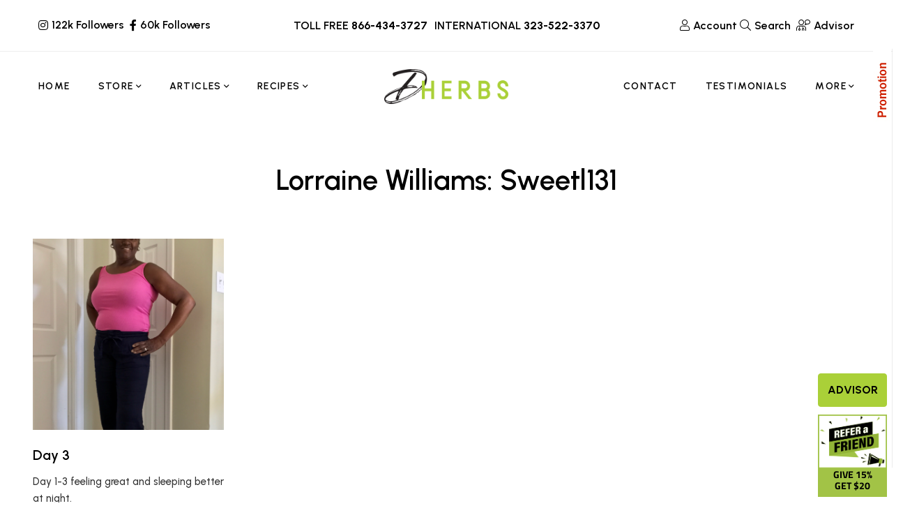

--- FILE ---
content_type: text/html; charset=UTF-8
request_url: https://www.dherbs.com/journal/lorraine-williams-sweetl131/
body_size: 32379
content:
<!DOCTYPE html><html lang=en-US><head><meta charset="UTF-8"><meta name="viewport" content="width=device-width, initial-scale=1"><link rel=profile href=http://gmpg.org/xfn/11>  <script>var SITEMODE = 0;</script> <script>var STOREURL = "https://www.dherbs.com/store/";
	var CLOUDFLARE_SITE_KEY = "0x4AAAAAAB4djm6fDuysXNC0";
	var ISWP = "1";</script> <script>function setCookie(c_name, value, exdays, path) {
    var exdate = new Date();
    exdate.setDate(exdate.getDate() + exdays);
    var c_value = escape(value) + ((exdays == null) ? "" : "; expires=" + exdate.toUTCString());
    if ( path != 'undefined' ){
    	c_value = c_value + ';path='+path;
    }
    document.cookie = c_name + "=" + c_value;
}

function getCookie(c_name) {
    var i, x, y, ARRcookies = document.cookie.split(";");
    for (i = 0; i < ARRcookies.length; i++) {
        x = ARRcookies[i].substr(0, ARRcookies[i].indexOf("="));
        y = ARRcookies[i].substr(ARRcookies[i].indexOf("=") + 1);
        x = x.replace(/^\s+|\s+$/g, "");
        if (x == c_name) {
            return unescape(y);
        }
    }
}</script> <script>var ckcknst = 'zencklgl'; 
var legalCookie = getCookie(ckcknst);
var accsbCookieName = 'zenaccsb';
var accsbCookie = getCookie(accsbCookieName);</script>  <script>if (typeof legalCookie == 'undefined' || legalCookie != '0' ) { 
    (function(c,l,a,r,i,t,y){
        c[a]=c[a]||function(){(c[a].q=c[a].q||[]).push(arguments)};
        t=l.createElement(r);t.async=1;t.src="https://www.clarity.ms/tag/"+i+"?ref=bwt";
        y=l.getElementsByTagName(r)[0];y.parentNode.insertBefore(t,y);
    })(window, document, "clarity", "script", "ryps6v0r7o");
}</script> <script>if (typeof accsbCookie != 'undefined' && accsbCookie == '1' ) { 
(function(){ 
var s = document.createElement('script'), e = ! document.body ? document.querySelector('head') : document.body; 
s.src = 'https://acsbapp.com/apps/app/dist/js/app.js'; 
s.async = true; 
s.onload = function(){ 
	acsbJS.init({ 
		statementLink : '', 
		footerHtml : '', 
		hideMobile : false, 
		hideTrigger : false, 
		language : 'en', 
		position : 'left', 
		leadColor : '#82b965', 
		triggerColor : '#82b965', 
		triggerRadius : '50%', 
		triggerPositionX : 'left', 
		triggerPositionY : 'top', 
		triggerIcon : 'people', 
		triggerSize : 'medium', 
		triggerOffsetX : 10, 
		triggerOffsetY : 10, 
		mobile : { 
			triggerSize : 'medium', 
			triggerPositionX : 'left', 
			triggerPositionY : 'top', 
			triggerOffsetX : 20, 
			triggerOffsetY : 20, 
			triggerRadius : '50%' 
			} }); 
	}; 
e.appendChild(s);
}());
}</script> <meta name="theme-color" content="#aad038"><meta name="msapplication-navbutton-color" content="#aad038"><meta name="apple-mobile-web-app-capable" content="yes"><meta name="apple-mobile-web-app-status-bar-style" content="black-translucent"><meta property="fb:pages" content="79010847059"><link rel=manifest href=https://d3ixge6icd4njv.cloudfront.net/wp-content/themes/hueman/favicons_1/site.webmanifest><meta name="msapplication-config" content="https://d3ixge6icd4njv.cloudfront.net/wp-content/themes/hueman/favicons_1/browserconfig.xml"><meta name='robots' content='index, follow, max-image-preview:large, max-snippet:-1, max-video-preview:-1'><title>Lorraine Williams: Sweetl131 - Dherbs - The Best All Natural Herbal Remedies &amp; Products</title><link rel=canonical href=https://www.dherbs.com/journal/lorraine-williams-sweetl131/ ><meta property="og:locale" content="en_US"><meta property="og:type" content="article"><meta property="og:title" content="Lorraine Williams: Sweetl131 - Dherbs - The Best All Natural Herbal Remedies &amp; Products"><meta property="og:url" content="https://www.dherbs.com/journal/lorraine-williams-sweetl131/"><meta property="og:site_name" content="Dherbs - The Best All Natural Herbal Remedies &amp; Products"><meta name="twitter:card" content="summary_large_image"><link rel=alternate type=application/rss+xml title="Dherbs - The Best All Natural Herbal Remedies &amp; Products &raquo; Feed" href=https://www.dherbs.com/feed/ ><link rel=alternate type=application/rss+xml title="Dherbs - The Best All Natural Herbal Remedies &amp; Products &raquo; Comments Feed" href=https://www.dherbs.com/comments/feed/ ><link rel=alternate type=application/rss+xml title="Dherbs - The Best All Natural Herbal Remedies &amp; Products &raquo; Lorraine Williams: Sweetl131 Category Feed" href=https://www.dherbs.com/journal/lorraine-williams-sweetl131/feed/ ><style id=wp-img-auto-sizes-contain-inline-css>img:is([sizes=auto i],[sizes^="auto," i]){contain-intrinsic-size:3000px 1500px}</style><style id=classic-theme-styles-inline-css>/*! This file is auto-generated */
.wp-block-button__link{color:#fff;background-color:#32373c;border-radius:9999px;box-shadow:none;text-decoration:none;padding:calc(.667em + 2px) calc(1.333em + 2px);font-size:1.125em}.wp-block-file__button{background:#32373c;color:#fff;text-decoration:none}</style><link rel=stylesheet id=contact-form-7-css href='https://d3ixge6icd4njv.cloudfront.net/wp-content/plugins/contact-form-7/includes/css/styles.css.gzip?ver=6.1.4' type=text/css media=all><link rel=stylesheet id=gsf_google-fonts-css href='https://fonts.googleapis.com/css?family=Urbanist%3A400%2C400i%2C400%2C500i%2C500%2C600i%2C600%2C700i%2C700&#038;subset=latin%2Clatin-ext&#038;ver=a0715f7b02d3b0f7d68d2a8478ede440' type=text/css media=all><link rel=stylesheet id=dherbscss-css href=https://d3ixge6icd4njv.cloudfront.net/wp-content/themes/glowing-child/styles006.css.gzip type=text/css media=all><style id=rocket-lazyload-inline-css>.rll-youtube-player{position:relative;padding-bottom:56.23%;height:0;overflow:hidden;max-width:100%}.rll-youtube-player:focus-within{outline:2px
solid currentColor;outline-offset:5px}.rll-youtube-player
iframe{position:absolute;top:0;left:0;width:100%;height:100%;z-index:100;background:0 0}.rll-youtube-player
img{bottom:0;display:block;left:0;margin:auto;max-width:100%;width:100%;position:absolute;right:0;top:0;border:none;height:auto;-webkit-transition:.4s all;-moz-transition:.4s all;transition:.4s all}.rll-youtube-player img:hover{-webkit-filter:brightness(75%)}.rll-youtube-player
.play{height:100%;width:100%;left:0;top:0;position:absolute;background:url(https://d3ixge6icd4njv.cloudfront.net/wp-content/plugins/rocket-lazy-load/assets/img/youtube.png) no-repeat center;background-color:transparent !important;cursor:pointer;border:none}.wp-embed-responsive .wp-has-aspect-ratio .rll-youtube-player{position:absolute;padding-bottom:0;width:100%;height:100%;top:0;bottom:0;left:0;right:0}</style> <script src=https://ajax.googleapis.com/ajax/libs/jquery/3.7.1/jquery.min.js id=jquery-js></script> <script src=https://cdnjs.cloudflare.com/ajax/libs/jquery-migrate/3.4.1/jquery-migrate.min.js id=jquery-migrate-js></script> <script></script><link rel=https://api.w.org/ href=https://www.dherbs.com/wp-json/ ><link rel=alternate title=JSON type=application/json href=https://www.dherbs.com/wp-json/wp/v2/categories/3401><link rel=EditURI type=application/rsd+xml title=RSD href=https://www.dherbs.com/xmlrpc.php?rsd><meta property="fb:pages" content="79010847059"><meta property="ia:markup_url" content="https://www.dherbs.com/journal/lorraine-williams-sweetl131/day-3-5/?ia_markup=1"><style>.simmer-embedded-recipe{color:rgb( 0, 0, 0 );background:rgba( 0, 0, 0, .01 );border-color:rgba( 0, 0, 0, 0.1 )}.simmer-recipe-details{border-color:rgba( 0, 0, 0, 0.2 )}.simmer-recipe-details
li{border-color:rgba( 0, 0, 0, 0.1 )}.simmer-message{color:rgb( 0, 0, 0 );background:rgba( 0, 0, 0, .1 )}.simmer-recipe-footer{border-color:rgba( 0, 0, 0, 0.2 )}</style><style id=g5core-custom-css>/*<![CDATA[*/.g5core__image-size-thumbnail:before{padding-top:100%}.g5core__image-size-medium:before{padding-top:100%}.g5core__image-size-large:before{padding-top:100%}.g5core__image-size-1536x1536:before{padding-top:100%}.g5core__image-size-2048x2048:before{padding-top:100%}.g5core__image-size-crp_thumbnail:before{padding-top:47.115384615385%}.g5blog__single-layout-6 .g5core-page-title+.g5blog__single-featured{padding-top:0px}.vc_progress_bar .vc_general.vc_single_bar.vc_progress-bar-color-accent .vc_bar,.vc_progress_bar.vc_progress-bar-color-accent .vc_single_bar
.vc_bar{background-color:#aad038}.vc_progress_bar .vc_general.vc_single_bar.vc_progress-bar-color-accent .vc_label,.vc_progress_bar.vc_progress-bar-color-accent .vc_single_bar
.vc_label{color:#fff}.vc_progress_bar .vc_general.vc_single_bar.vc_progress-bar-color-primary .vc_bar,.vc_progress_bar.vc_progress-bar-color-primary .vc_single_bar
.vc_bar{background-color:#013220}.vc_progress_bar .vc_general.vc_single_bar.vc_progress-bar-color-primary .vc_label,.vc_progress_bar.vc_progress-bar-color-primary .vc_single_bar
.vc_label{color:#fff}.vc_progress_bar .vc_general.vc_single_bar.vc_progress-bar-color-secondary .vc_bar,.vc_progress_bar.vc_progress-bar-color-secondary .vc_single_bar
.vc_bar{background-color:#357284}.vc_progress_bar .vc_general.vc_single_bar.vc_progress-bar-color-secondary .vc_label,.vc_progress_bar.vc_progress-bar-color-secondary .vc_single_bar
.vc_label{color:#fff}.display-1{font-family:'Tuesday Night' !important;font-size:56px;font-weight:400 !important;font-style:normal !important;text-transform:none !important;letter-spacing:0em !important}.display-2{font-family:'Butler' !important;font-size:16px;font-weight:400 !important;font-style:normal !important;text-transform:none !important;letter-spacing:0em !important}.display-3{font-family:'a Antara Distance' !important;font-size:16px;font-weight:400 !important;font-style:normal !important;text-transform:none !important;letter-spacing:0em !important}.display-4{font-family:'Urbanist' !important;font-size:16px;font-weight:400 !important;font-style:normal !important;text-transform:none !important;letter-spacing:0em !important}.text-color{color:#333333!important}.accent-text-color{color:#aad038!important}.accent-text-hover-color:hover{color:#aad038!important}.accent-bg-color{background-color:#aad038!important}.accent-bg-hover-color:hover{background-color:#aad038!important}.accent-border-color{border-color:#aad038!important}.accent-border-hover-color:hover{border-color:#aad038!important}.border-text-color{color:#eee!important}.border-text-hover-color:hover{color:#eee!important}.border-bg-color{background-color:#eee!important}.border-bg-hover-color:hover{background-color:#eee!important}.border-border-color{border-color:#eee!important}.border-border-hover-color:hover{border-color:#eee!important}.heading-text-color{color:#000!important}.heading-text-hover-color:hover{color:#000!important}.heading-bg-color{background-color:#000!important}.heading-bg-hover-color:hover{background-color:#000!important}.heading-border-color{border-color:#000!important}.heading-border-hover-color:hover{border-color:#000!important}.caption-text-color{color:#7E7E7E!important}.caption-text-hover-color:hover{color:#7E7E7E!important}.caption-bg-color{background-color:#7E7E7E!important}.caption-bg-hover-color:hover{background-color:#7E7E7E!important}.caption-border-color{border-color:#7E7E7E!important}.caption-border-hover-color:hover{border-color:#7E7E7E!important}.placeholder-text-color{color:#9B9B9B!important}.placeholder-text-hover-color:hover{color:#9B9B9B!important}.placeholder-bg-color{background-color:#9B9B9B!important}.placeholder-bg-hover-color:hover{background-color:#9B9B9B!important}.placeholder-border-color{border-color:#9B9B9B!important}.placeholder-border-hover-color:hover{border-color:#9B9B9B!important}.primary-text-color{color:#013220!important}.primary-text-hover-color:hover{color:#013220!important}.primary-bg-color{background-color:#013220!important}.primary-bg-hover-color:hover{background-color:#013220!important}.primary-border-color{border-color:#013220!important}.primary-border-hover-color:hover{border-color:#013220!important}.secondary-text-color{color:#357284!important}.secondary-text-hover-color:hover{color:#357284!important}.secondary-bg-color{background-color:#357284!important}.secondary-bg-hover-color:hover{background-color:#357284!important}.secondary-border-color{border-color:#357284!important}.secondary-border-hover-color:hover{border-color:#357284!important}.dark-text-color{color:#000!important}.dark-text-hover-color:hover{color:#000!important}.dark-bg-color{background-color:#000!important}.dark-bg-hover-color:hover{background-color:#000!important}.dark-border-color{border-color:#000!important}.dark-border-hover-color:hover{border-color:#000!important}.light-text-color{color:#fff!important}.light-text-hover-color:hover{color:#fff!important}.light-bg-color{background-color:#fff!important}.light-bg-hover-color:hover{background-color:#fff!important}.light-border-color{border-color:#fff!important}.light-border-hover-color:hover{border-color:#fff!important}.gray-text-color{color:#8f8f8f!important}.gray-text-hover-color:hover{color:#8f8f8f!important}.gray-bg-color{background-color:#8f8f8f!important}.gray-bg-hover-color:hover{background-color:#8f8f8f!important}.gray-border-color{border-color:#8f8f8f!important}.gray-border-hover-color:hover{border-color:#8f8f8f!important}#site-wrapper{background-color:#fff}body.site-style-boxed{background-color:#eee}@media screen and (max-width: 1199px){#site-header{display:none}#site-mobile-header{display:block}body.g5core-is-header-vertical.g5core-is-header-vertical-left{padding-left:0}body.g5core-is-header-vertical.g5core-is-header-vertical-right{padding-right:0}.g5core-menu-mobile .main-menu .x-mega-sub-menu .vc_column_container,.g5core-menu-mobile .main-menu .x-mega-sub-menu .elementor-column{width:100%}}@media (min-width: 1200px){body.g5core__stretched_content .g5core__single-breadcrumbs > .container,body.g5core__stretched_content #primary-content > .container,.g5core-site-header.header-layout-stretched .g5core-header-bellow > .container, .g5core-site-header.header-layout-stretched .g5core-header-above > .container,  .g5core-site-header.header-layout-stretched .g5core-header-navigation > .container,   .g5core-site-header.header-layout-stretched .g5core-top-bar-desktop > .container,    .g5core-site-header.header-layout-stretched .g5core-header-desktop-wrapper>.container,.g5core-site-footer.footer-layout-stretched>.container,.g5core-page-title.page-title-layout-stretched>.container{max-width:var(--g5-layout-stretched-width)}body.site-style-bordered{border:solid var(--g5-site-style-bordered-width) var(--g5-site-style-bordered-color)}.g5core-site-bordered-top,.g5core-site-bordered-bottom{border-top:solid var(--g5-site-style-bordered-width) var(--g5-site-style-bordered-color)}body.site-style-bordered .sticky-area-wrap.sticky>.sticky-area{margin-left:var(--g5-site-style-bordered-width);margin-right:var(--g5-site-style-bordered-width)}body.site-style-bordered .g5core-header-vertical{top:var(--g5-site-style-bordered-width);bottom:var(--g5-site-style-bordered-width)}body.site-style-bordered.admin-bar .g5core-header-vertical{top:calc(var(--g5-site-style-bordered-width) + 32px)}body.site-style-bordered .g5core-header-vertical-left{margin-left:var(--g5-site-style-bordered-width)}body.site-style-bordered .g5core-header-vertical-right{margin-right:var(--g5-site-style-bordered-width)}body.site-style-bordered .g5core-site-footer-fixed{bottom:var(--g5-site-style-bordered-width);left:var(--g5-site-style-bordered-width);right:var(--g5-site-style-bordered-width)}body.site-style-bordered .g5core-back-to-top{bottom:calc(var(--g5-site-style-bordered-width) - 10px);right:calc(var(--g5-site-style-bordered-width) - 10px)}body.site-style-bordered.g5core-is-header-vertical-right.g5core-is-header-vertical-large .g5core-back-to-top,body.site-style-bordered.g5core-is-header-vertical-right.g5core-is-header-vertical-mini .g5core-back-to-top{left:calc(var(--g5-site-style-bordered-width) + 10px)}}body{--e-global-typography-primary-font-family:Urbanist !important;--e-global-typography-primary-font-weight:400 !important;--e-global-typography-text-font-family:Urbanist !important;--e-global-typography-text-font-weight:500 !important}:root{--g5-body-font:"Urbanist";--g5-body-font-size:15px;--g5-body-font-weight:500;--g5-body-font-style:normal;--g5-body-text-transform:none;--g5-body-letter-spacing:0em;--g5-primary-font:"Urbanist";--g5-primary-font-weight:400;--g5-primary-font-style:normal;--g5-primary-text-transform:none;--g5-primary-letter-spacing:0em;--g5-h1-font:"Urbanist";--g5-h1-font-size:48px;--g5-h1-font-weight:600;--g5-h1-font-style:normal;--g5-h1-text-transform:none;--g5-h1-letter-spacing:0em;--g5-h2-font:"Urbanist";--g5-h2-font-size:40px;--g5-h2-font-weight:600;--g5-h2-font-style:normal;--g5-h2-text-transform:none;--g5-h2-letter-spacing:0em;--g5-h3-font:"Urbanist";--g5-h3-font-size:34px;--g5-h3-font-weight:600;--g5-h3-font-style:normal;--g5-h3-text-transform:none;--g5-h3-letter-spacing:0em;--g5-h4-font:"Urbanist";--g5-h4-font-size:24px;--g5-h4-font-weight:600;--g5-h4-font-style:normal;--g5-h4-text-transform:none;--g5-h4-letter-spacing:0em;--g5-h5-font:"Urbanist";--g5-h5-font-size:20px;--g5-h5-font-weight:600;--g5-h5-font-style:normal;--g5-h5-text-transform:none;--g5-h5-letter-spacing:0em;--g5-h6-font:"Urbanist";--g5-h6-font-size:18px;--g5-h6-font-weight:600;--g5-h6-font-style:normal;--g5-h6-text-transform:none;--g5-h6-letter-spacing:0em;--g5-display-1-font:"Tuesday Night";--g5-display-1-font-size:56px;--g5-display-1-font-weight:400;--g5-display-1-font-style:normal;--g5-display-1-text-transform:none;--g5-display-1-letter-spacing:0em;--g5-display-2-font:"Butler";--g5-display-2-font-size:16px;--g5-display-2-font-weight:400;--g5-display-2-font-style:normal;--g5-display-2-text-transform:none;--g5-display-2-letter-spacing:0em;--g5-display-3-font:"a Antara Distance";--g5-display-3-font-size:16px;--g5-display-3-font-weight:400;--g5-display-3-font-style:normal;--g5-display-3-text-transform:none;--g5-display-3-letter-spacing:0em;--g5-display-4-font:"Urbanist";--g5-display-4-font-size:16px;--g5-display-4-font-weight:400;--g5-display-4-font-style:normal;--g5-display-4-text-transform:none;--g5-display-4-letter-spacing:0em;--g5-color-accent:#aad038;--g5-color-accent-foreground:#fff;--g5-color-accent-brightness:#b7d757;--g5-color-border:#eee;--g5-color-heading:#000;--g5-color-placeholder:#9B9B9B;--g5-color-primary:#013220;--g5-color-primary-foreground:#fff;--g5-color-primary-brightness:#025838;--g5-color-secondary:#357284;--g5-color-secondary-foreground:#fff;--g5-color-secondary-brightness:#408a9f;--g5-color-dark:#000;--g5-color-dark-foreground:#fff;--g5-color-dark-brightness:#131313;--g5-color-light:#fff;--g5-color-light-foreground:#222;--g5-color-light-brightness:#ebebeb;--g5-color-gray:#8f8f8f;--g5-color-gray-foreground:#fff;--g5-color-gray-brightness:#a2a2a2;--g5-color-text-main:#333;--g5-color-muted:#7E7E7E;--g5-color-link:#000;--g5-color-link-hover:#191919;--g5-top-bar-background-color:#4e7661;--g5-top-bar-text-color:#fff;--g5-top-bar-text-hover-color:#fff;--g5-top-bar-border-color:#eee;--g5-mobile-top-bar-background-color:#f6f6f6;--g5-mobile-top-bar-text-color:#1b1b1b;--g5-mobile-top-bar-text-hover-color:#999;--g5-mobile-top-bar-border-color:#eee;--g5-top-bar-font:"Urbanist";--g5-top-bar-font-size:16px;--g5-top-bar-font-weight:600;--g5-top-bar-font-style:normal;--g5-top-bar-text-transform:none;--g5-top-bar-letter-spacing:0em;--g5-site-style-bordered-color:#eee;--g5-site-style-bordered-width:30px;--g5-content-padding-top:0px;--g5-content-padding-bottom:100px;--g5-menu-font:"Urbanist";--g5-menu-font-size:14px;--g5-menu-font-weight:600;--g5-menu-font-style:normal;--g5-menu-text-transform:uppercase;--g5-menu-letter-spacing:0.1em;--g5-submenu-font:"Urbanist";--g5-submenu-font-size:15px;--g5-submenu-font-weight:500;--g5-submenu-font-style:normal;--g5-submenu-text-transform:none;--g5-submenu-letter-spacing:0em;--g5-logo-font:"Urbanist";--g5-logo-font-size:34px;--g5-logo-font-weight:600;--g5-logo-font-style:normal;--g5-logo-text-transform:uppercase;--g5-logo-letter-spacing:0em;--g5-header-bg-color:#fff;--g5-header-text-color:#000;--g5-header-text-hover-color:#000;--g5-header-border-color:#eee;--g5-header-disable-color:#696969;--g5-header-sticky-bg-color:#fff;--g5-header-sticky-text-color:#000;--g5-header-sticky-text-hover-color:#000;--g5-header-sticky-border-color:#eee;--g5-header-sticky-disable-color:#696969;--g5-header-mobile-bg-color:#fff;--g5-header-mobile-text-color:#000;--g5-header-mobile-text-hover-color:#000;--g5-header-mobile-border-color:#eee;--g5-header-mobile-sticky-bg-color:#fff;--g5-header-mobile-sticky-text-color:#000;--g5-header-mobile-sticky-text-hover-color:#000;--g5-header-mobile-sticky-border-color:#eee;--g5-navigation-bg-color:#fff;--g5-navigation-text-color:#000;--g5-navigation-text-hover-color:#000;--g5-navigation-border-color:#eee;--g5-navigation-disable-color:#696969;--g5-submenu-bg-color:#fff;--g5-submenu-bg-hover-color:#fff;--g5-submenu-text-color:#7E7E7E;--g5-submenu-text-hover-color:#000;--g5-submenu-heading-color:#000;--g5-submenu-border-color:#fff;--g5-logo-max-height:50px;--g5-logo-sticky-max-height:50px;--g5-logo-mobile-max-height:26px;--g5-logo-mobile-sticky-max-height:26px}/*]]>*/</style><meta name="generator" content="Powered by WPBakery Page Builder - drag and drop page builder for WordPress."><meta name="generator" content="Powered by Slider Revolution 6.7.9 - responsive, Mobile-Friendly Slider Plugin for WordPress with comfortable drag and drop interface."><style>.saboxplugin-wrap{-webkit-box-sizing:border-box;-moz-box-sizing:border-box;-ms-box-sizing:border-box;box-sizing:border-box;border:1px
solid #eee;width:100%;clear:both;display:block;overflow:hidden;word-wrap:break-word;position:relative}.saboxplugin-wrap .saboxplugin-gravatar{float:left;padding:0
20px 20px 20px}.saboxplugin-wrap .saboxplugin-gravatar
img{max-width:100px;height:auto;border-radius:0}.saboxplugin-wrap .saboxplugin-authorname{font-size:18px;line-height:1;margin:20px
0 0 20px;display:block}.saboxplugin-wrap .saboxplugin-authorname
a{text-decoration:none}.saboxplugin-wrap .saboxplugin-authorname a:focus{outline:0}.saboxplugin-wrap .saboxplugin-desc{display:block;margin:5px
20px}.saboxplugin-wrap .saboxplugin-desc
a{text-decoration:underline}.saboxplugin-wrap .saboxplugin-desc
p{margin:5px
0 12px}.saboxplugin-wrap .saboxplugin-web{margin:0
20px 15px;text-align:left}.saboxplugin-wrap .sab-web-position{text-align:right}.saboxplugin-wrap .saboxplugin-web
a{color:#ccc;text-decoration:none}.saboxplugin-wrap .saboxplugin-socials{position:relative;display:block;background:#fcfcfc;padding:5px;border-top:1px solid #eee}.saboxplugin-wrap .saboxplugin-socials a
svg{width:20px;height:20px}.saboxplugin-wrap .saboxplugin-socials a svg
.st2{fill:#fff;transform-origin:center center}.saboxplugin-wrap .saboxplugin-socials a svg
.st1{fill:rgba(0,0,0,.3)}.saboxplugin-wrap .saboxplugin-socials a:hover{opacity:.8;-webkit-transition:opacity .4s;-moz-transition:opacity .4s;-o-transition:opacity .4s;transition:opacity .4s;box-shadow:none!important;-webkit-box-shadow:none!important}.saboxplugin-wrap .saboxplugin-socials .saboxplugin-icon-color{box-shadow:none;padding:0;border:0;-webkit-transition:opacity .4s;-moz-transition:opacity .4s;-o-transition:opacity .4s;transition:opacity .4s;display:inline-block;color:#fff;font-size:0;text-decoration:inherit;margin:5px;-webkit-border-radius:0;-moz-border-radius:0;-ms-border-radius:0;-o-border-radius:0;border-radius:0;overflow:hidden}.saboxplugin-wrap .saboxplugin-socials .saboxplugin-icon-grey{text-decoration:inherit;box-shadow:none;position:relative;display:-moz-inline-stack;display:inline-block;vertical-align:middle;zoom:1;margin:10px
5px;color:#444;fill:#444}.clearfix:after,.clearfix:before{content:' ';display:table;line-height:0;clear:both}.ie7
.clearfix{zoom:1}.saboxplugin-socials.sabox-colored .saboxplugin-icon-color .sab-twitch{border-color:#38245c}.saboxplugin-socials.sabox-colored .saboxplugin-icon-color .sab-behance{border-color:#003eb0}.saboxplugin-socials.sabox-colored .saboxplugin-icon-color .sab-deviantart{border-color:#036824}.saboxplugin-socials.sabox-colored .saboxplugin-icon-color .sab-digg{border-color:#00327c}.saboxplugin-socials.sabox-colored .saboxplugin-icon-color .sab-dribbble{border-color:#ba1655}.saboxplugin-socials.sabox-colored .saboxplugin-icon-color .sab-facebook{border-color:#1e2e4f}.saboxplugin-socials.sabox-colored .saboxplugin-icon-color .sab-flickr{border-color:#003576}.saboxplugin-socials.sabox-colored .saboxplugin-icon-color .sab-github{border-color:#264874}.saboxplugin-socials.sabox-colored .saboxplugin-icon-color .sab-google{border-color:#0b51c5}.saboxplugin-socials.sabox-colored .saboxplugin-icon-color .sab-html5{border-color:#902e13}.saboxplugin-socials.sabox-colored .saboxplugin-icon-color .sab-instagram{border-color:#1630aa}.saboxplugin-socials.sabox-colored .saboxplugin-icon-color .sab-linkedin{border-color:#00344f}.saboxplugin-socials.sabox-colored .saboxplugin-icon-color .sab-pinterest{border-color:#5b040e}.saboxplugin-socials.sabox-colored .saboxplugin-icon-color .sab-reddit{border-color:#992900}.saboxplugin-socials.sabox-colored .saboxplugin-icon-color .sab-rss{border-color:#a43b0a}.saboxplugin-socials.sabox-colored .saboxplugin-icon-color .sab-sharethis{border-color:#5d8420}.saboxplugin-socials.sabox-colored .saboxplugin-icon-color .sab-soundcloud{border-color:#995200}.saboxplugin-socials.sabox-colored .saboxplugin-icon-color .sab-spotify{border-color:#0f612c}.saboxplugin-socials.sabox-colored .saboxplugin-icon-color .sab-stackoverflow{border-color:#a95009}.saboxplugin-socials.sabox-colored .saboxplugin-icon-color .sab-steam{border-color:#006388}.saboxplugin-socials.sabox-colored .saboxplugin-icon-color .sab-user_email{border-color:#b84e05}.saboxplugin-socials.sabox-colored .saboxplugin-icon-color .sab-tumblr{border-color:#10151b}.saboxplugin-socials.sabox-colored .saboxplugin-icon-color .sab-twitter{border-color:#0967a0}.saboxplugin-socials.sabox-colored .saboxplugin-icon-color .sab-vimeo{border-color:#0d7091}.saboxplugin-socials.sabox-colored .saboxplugin-icon-color .sab-windows{border-color:#003f71}.saboxplugin-socials.sabox-colored .saboxplugin-icon-color .sab-whatsapp{border-color:#003f71}.saboxplugin-socials.sabox-colored .saboxplugin-icon-color .sab-wordpress{border-color:#0f3647}.saboxplugin-socials.sabox-colored .saboxplugin-icon-color .sab-yahoo{border-color:#14002d}.saboxplugin-socials.sabox-colored .saboxplugin-icon-color .sab-youtube{border-color:#900}.saboxplugin-socials.sabox-colored .saboxplugin-icon-color .sab-xing{border-color:#000202}.saboxplugin-socials.sabox-colored .saboxplugin-icon-color .sab-mixcloud{border-color:#2475a0}.saboxplugin-socials.sabox-colored .saboxplugin-icon-color .sab-vk{border-color:#243549}.saboxplugin-socials.sabox-colored .saboxplugin-icon-color .sab-medium{border-color:#00452c}.saboxplugin-socials.sabox-colored .saboxplugin-icon-color .sab-quora{border-color:#420e00}.saboxplugin-socials.sabox-colored .saboxplugin-icon-color .sab-meetup{border-color:#9b181c}.saboxplugin-socials.sabox-colored .saboxplugin-icon-color .sab-goodreads{border-color:#000}.saboxplugin-socials.sabox-colored .saboxplugin-icon-color .sab-snapchat{border-color:#999700}.saboxplugin-socials.sabox-colored .saboxplugin-icon-color .sab-500px{border-color:#00557f}.saboxplugin-socials.sabox-colored .saboxplugin-icon-color .sab-mastodont{border-color:#185886}.sabox-plus-item{margin-bottom:20px}@media screen and (max-width:480px){.saboxplugin-wrap{text-align:center}.saboxplugin-wrap .saboxplugin-gravatar{float:none;padding:20px
0;text-align:center;margin:0
auto;display:block}.saboxplugin-wrap .saboxplugin-gravatar
img{float:none;display:inline-block;display:-moz-inline-stack;vertical-align:middle;zoom:1}.saboxplugin-wrap .saboxplugin-desc{margin:0
10px 20px;text-align:center}.saboxplugin-wrap .saboxplugin-authorname{text-align:center;margin:10px
0 20px}}body .saboxplugin-authorname a,body .saboxplugin-authorname a:hover{box-shadow:none;-webkit-box-shadow:none}a.sab-profile-edit{font-size:16px!important;line-height:1!important}.sab-edit-settings a,a.sab-profile-edit{color:#0073aa!important;box-shadow:none!important;-webkit-box-shadow:none!important}.sab-edit-settings{margin-right:15px;position:absolute;right:0;z-index:2;bottom:10px;line-height:20px}.sab-edit-settings
i{margin-left:5px}.saboxplugin-socials{line-height:1!important}.rtl .saboxplugin-wrap .saboxplugin-gravatar{float:right}.rtl .saboxplugin-wrap .saboxplugin-authorname{display:flex;align-items:center}.rtl .saboxplugin-wrap .saboxplugin-authorname .sab-profile-edit{margin-right:10px}.rtl .sab-edit-settings{right:auto;left:0}img.sab-custom-avatar{max-width:75px}.saboxplugin-wrap .saboxplugin-gravatar
img{-webkit-border-radius:50%;-moz-border-radius:50%;-ms-border-radius:50%;-o-border-radius:50%;border-radius:50%}.saboxplugin-wrap .saboxplugin-gravatar
img{-webkit-border-radius:50%;-moz-border-radius:50%;-ms-border-radius:50%;-o-border-radius:50%;border-radius:50%}.saboxplugin-wrap{margin-top:35px;margin-bottom:0px;padding:0px
0px}.saboxplugin-wrap .saboxplugin-authorname{font-size:18px;line-height:25px}.saboxplugin-wrap .saboxplugin-desc p, .saboxplugin-wrap .saboxplugin-desc{font-size:14px !important;line-height:21px !important}.saboxplugin-wrap .saboxplugin-web{font-size:14px}.saboxplugin-wrap .saboxplugin-socials a
svg{width:18px;height:18px}</style><script>function setREVStartSize(e){
			//window.requestAnimationFrame(function() {
				window.RSIW = window.RSIW===undefined ? window.innerWidth : window.RSIW;
				window.RSIH = window.RSIH===undefined ? window.innerHeight : window.RSIH;
				try {
					var pw = document.getElementById(e.c).parentNode.offsetWidth,
						newh;
					pw = pw===0 || isNaN(pw) || (e.l=="fullwidth" || e.layout=="fullwidth") ? window.RSIW : pw;
					e.tabw = e.tabw===undefined ? 0 : parseInt(e.tabw);
					e.thumbw = e.thumbw===undefined ? 0 : parseInt(e.thumbw);
					e.tabh = e.tabh===undefined ? 0 : parseInt(e.tabh);
					e.thumbh = e.thumbh===undefined ? 0 : parseInt(e.thumbh);
					e.tabhide = e.tabhide===undefined ? 0 : parseInt(e.tabhide);
					e.thumbhide = e.thumbhide===undefined ? 0 : parseInt(e.thumbhide);
					e.mh = e.mh===undefined || e.mh=="" || e.mh==="auto" ? 0 : parseInt(e.mh,0);
					if(e.layout==="fullscreen" || e.l==="fullscreen")
						newh = Math.max(e.mh,window.RSIH);
					else{
						e.gw = Array.isArray(e.gw) ? e.gw : [e.gw];
						for (var i in e.rl) if (e.gw[i]===undefined || e.gw[i]===0) e.gw[i] = e.gw[i-1];
						e.gh = e.el===undefined || e.el==="" || (Array.isArray(e.el) && e.el.length==0)? e.gh : e.el;
						e.gh = Array.isArray(e.gh) ? e.gh : [e.gh];
						for (var i in e.rl) if (e.gh[i]===undefined || e.gh[i]===0) e.gh[i] = e.gh[i-1];
											
						var nl = new Array(e.rl.length),
							ix = 0,
							sl;
						e.tabw = e.tabhide>=pw ? 0 : e.tabw;
						e.thumbw = e.thumbhide>=pw ? 0 : e.thumbw;
						e.tabh = e.tabhide>=pw ? 0 : e.tabh;
						e.thumbh = e.thumbhide>=pw ? 0 : e.thumbh;
						for (var i in e.rl) nl[i] = e.rl[i]<window.RSIW ? 0 : e.rl[i];
						sl = nl[0];
						for (var i in nl) if (sl>nl[i] && nl[i]>0) { sl = nl[i]; ix=i;}
						var m = pw>(e.gw[ix]+e.tabw+e.thumbw) ? 1 : (pw-(e.tabw+e.thumbw)) / (e.gw[ix]);
						newh =  (e.gh[ix] * m) + (e.tabh + e.thumbh);
					}
					var el = document.getElementById(e.c);
					if (el!==null && el) el.style.height = newh+"px";
					el = document.getElementById(e.c+"_wrapper");
					if (el!==null && el) {
						el.style.height = newh+"px";
						el.style.display = "block";
					}
				} catch(e){
					console.log("Failure at Presize of Slider:" + e)
				}
			//});
		  };</script> <style id=gsf-custom-css></style><style id=wp-custom-css>.osud
img{width:80% ! IMPORTANT}.togg1
.vc_toggle_title{background:#8F8702;padding:35px}.togg1 .vc_toggle_title
h4{color:#fff;padding-bottom:20px;padding-left:24px;font-size:26px;font-weight:700}.togg2
.vc_toggle_title{background:#AFA301;padding:35px}.togg2 .vc_toggle_title
h4{color:#fff;padding-bottom:20px;padding-left:24px;font-size:26px;font-weight:700}.togg3
.vc_toggle_title{background:#C8BF24;padding:35px}.togg3 .vc_toggle_title
h4{color:#fff;padding-bottom:20px;padding-left:24px;font-size:26px;font-weight:700}.togg4
.vc_toggle_title{background:#A1863F;padding:35px}.togg4 .vc_toggle_title
h4{color:#fff;padding-bottom:20px;padding-left:24px;font-size:26px;font-weight:700}.togg5
.vc_toggle_title{background:#B59B50;padding:14px}.togg5 .vc_toggle_title
h4{color:#fff;padding-bottom:7px;padding-left:24px;font-size:26px;font-weight:700}.togg6
.vc_toggle_title{background:#CEB676;padding:35px}.togg6 .vc_toggle_title
h4{color:#fff;padding-bottom:20px;padding-left:24px;font-size:26px;font-weight:700}.g5core__ll-background.g5core__ll-background{background-color:#fff !important}.m-togg
img{width:50%}.vc_toggle.vc_toggle_default
.vc_toggle_title{border-bottom:none !important}</style><noscript><style>.wpb_animate_when_almost_visible{opacity:1}</style></noscript><noscript><style id=rocket-lazyload-nojs-css>.rll-youtube-player,[data-lazy-src]{display:none !important}</style></noscript> <script>!function(f,b,e,v,n,t,s)
{if(f.fbq)return;n=f.fbq=function(){n.callMethod?
n.callMethod.apply(n,arguments):n.queue.push(arguments)};
if(!f._fbq)f._fbq=n;n.push=n;n.loaded=!0;n.version='2.0';
n.queue=[];t=b.createElement(e);t.async=!0;
t.src=v;s=b.getElementsByTagName(e)[0];
s.parentNode.insertBefore(t,s)}(window, document,'script',
'https://connect.facebook.net/en_US/fbevents.js');
fbq('init', '561985016434009');
fbq('track', 'PageView');</script> <noscript><img height=1 width=1 style=display:none src="https://www.facebook.com/tr?id=561985016434009&ev=PageView&noscript=1"></noscript> <style id=wp-block-paragraph-inline-css>.is-small-text{font-size:.875em}.is-regular-text{font-size:1em}.is-large-text{font-size:2.25em}.is-larger-text{font-size:3em}.has-drop-cap:not(:focus):first-letter {float:left;font-size:8.4em;font-style:normal;font-weight:100;line-height:.68;margin:.05em .1em 0 0;text-transform:uppercase}body.rtl .has-drop-cap:not(:focus):first-letter {float:none;margin-left:.1em}p.has-drop-cap.has-background{overflow:hidden}:root :where(p.has-background){padding:1.25em 2.375em}:where(p.has-text-color:not(.has-link-color)) a{color:inherit}p.has-text-align-left[style*="writing-mode:vertical-lr"],p.has-text-align-right[style*="writing-mode:vertical-rl"]{rotate:180deg}</style><style id=global-styles-inline-css>/*<![CDATA[*/:root{--wp--preset--aspect-ratio--square:1;--wp--preset--aspect-ratio--4-3:4/3;--wp--preset--aspect-ratio--3-4:3/4;--wp--preset--aspect-ratio--3-2:3/2;--wp--preset--aspect-ratio--2-3:2/3;--wp--preset--aspect-ratio--16-9:16/9;--wp--preset--aspect-ratio--9-16:9/16;--wp--preset--color--black:#000;--wp--preset--color--cyan-bluish-gray:#abb8c3;--wp--preset--color--white:#fff;--wp--preset--color--pale-pink:#f78da7;--wp--preset--color--vivid-red:#cf2e2e;--wp--preset--color--luminous-vivid-orange:#ff6900;--wp--preset--color--luminous-vivid-amber:#fcb900;--wp--preset--color--light-green-cyan:#7bdcb5;--wp--preset--color--vivid-green-cyan:#00d084;--wp--preset--color--pale-cyan-blue:#8ed1fc;--wp--preset--color--vivid-cyan-blue:#0693e3;--wp--preset--color--vivid-purple:#9b51e0;--wp--preset--gradient--vivid-cyan-blue-to-vivid-purple:linear-gradient(135deg,rgb(6,147,227) 0%,rgb(155,81,224) 100%);--wp--preset--gradient--light-green-cyan-to-vivid-green-cyan:linear-gradient(135deg,rgb(122,220,180) 0%,rgb(0,208,130) 100%);--wp--preset--gradient--luminous-vivid-amber-to-luminous-vivid-orange:linear-gradient(135deg,rgb(252,185,0) 0%,rgb(255,105,0) 100%);--wp--preset--gradient--luminous-vivid-orange-to-vivid-red:linear-gradient(135deg,rgb(255,105,0) 0%,rgb(207,46,46) 100%);--wp--preset--gradient--very-light-gray-to-cyan-bluish-gray:linear-gradient(135deg,rgb(238,238,238) 0%,rgb(169,184,195) 100%);--wp--preset--gradient--cool-to-warm-spectrum:linear-gradient(135deg,rgb(74,234,220) 0%,rgb(151,120,209) 20%,rgb(207,42,186) 40%,rgb(238,44,130) 60%,rgb(251,105,98) 80%,rgb(254,248,76) 100%);--wp--preset--gradient--blush-light-purple:linear-gradient(135deg,rgb(255,206,236) 0%,rgb(152,150,240) 100%);--wp--preset--gradient--blush-bordeaux:linear-gradient(135deg,rgb(254,205,165) 0%,rgb(254,45,45) 50%,rgb(107,0,62) 100%);--wp--preset--gradient--luminous-dusk:linear-gradient(135deg,rgb(255,203,112) 0%,rgb(199,81,192) 50%,rgb(65,88,208) 100%);--wp--preset--gradient--pale-ocean:linear-gradient(135deg,rgb(255,245,203) 0%,rgb(182,227,212) 50%,rgb(51,167,181) 100%);--wp--preset--gradient--electric-grass:linear-gradient(135deg,rgb(202,248,128) 0%,rgb(113,206,126) 100%);--wp--preset--gradient--midnight:linear-gradient(135deg,rgb(2,3,129) 0%,rgb(40,116,252) 100%);--wp--preset--font-size--small:13px;--wp--preset--font-size--medium:20px;--wp--preset--font-size--large:36px;--wp--preset--font-size--x-large:42px;--wp--preset--spacing--20:0.44rem;--wp--preset--spacing--30:0.67rem;--wp--preset--spacing--40:1rem;--wp--preset--spacing--50:1.5rem;--wp--preset--spacing--60:2.25rem;--wp--preset--spacing--70:3.38rem;--wp--preset--spacing--80:5.06rem;--wp--preset--shadow--natural:6px 6px 9px rgba(0, 0, 0, 0.2);--wp--preset--shadow--deep:12px 12px 50px rgba(0, 0, 0, 0.4);--wp--preset--shadow--sharp:6px 6px 0px rgba(0, 0, 0, 0.2);--wp--preset--shadow--outlined:6px 6px 0px -3px rgb(255, 255, 255), 6px 6px rgb(0, 0, 0);--wp--preset--shadow--crisp:6px 6px 0px rgb(0, 0, 0)}:where(.is-layout-flex){gap:0.5em}:where(.is-layout-grid){gap:0.5em}body .is-layout-flex{display:flex}.is-layout-flex{flex-wrap:wrap;align-items:center}.is-layout-flex>:is(*,div){margin:0}body .is-layout-grid{display:grid}.is-layout-grid>:is(*,div){margin:0}:where(.wp-block-columns.is-layout-flex){gap:2em}:where(.wp-block-columns.is-layout-grid){gap:2em}:where(.wp-block-post-template.is-layout-flex){gap:1.25em}:where(.wp-block-post-template.is-layout-grid){gap:1.25em}.has-black-color{color:var(--wp--preset--color--black) !important}.has-cyan-bluish-gray-color{color:var(--wp--preset--color--cyan-bluish-gray) !important}.has-white-color{color:var(--wp--preset--color--white) !important}.has-pale-pink-color{color:var(--wp--preset--color--pale-pink) !important}.has-vivid-red-color{color:var(--wp--preset--color--vivid-red) !important}.has-luminous-vivid-orange-color{color:var(--wp--preset--color--luminous-vivid-orange) !important}.has-luminous-vivid-amber-color{color:var(--wp--preset--color--luminous-vivid-amber) !important}.has-light-green-cyan-color{color:var(--wp--preset--color--light-green-cyan) !important}.has-vivid-green-cyan-color{color:var(--wp--preset--color--vivid-green-cyan) !important}.has-pale-cyan-blue-color{color:var(--wp--preset--color--pale-cyan-blue) !important}.has-vivid-cyan-blue-color{color:var(--wp--preset--color--vivid-cyan-blue) !important}.has-vivid-purple-color{color:var(--wp--preset--color--vivid-purple) !important}.has-black-background-color{background-color:var(--wp--preset--color--black) !important}.has-cyan-bluish-gray-background-color{background-color:var(--wp--preset--color--cyan-bluish-gray) !important}.has-white-background-color{background-color:var(--wp--preset--color--white) !important}.has-pale-pink-background-color{background-color:var(--wp--preset--color--pale-pink) !important}.has-vivid-red-background-color{background-color:var(--wp--preset--color--vivid-red) !important}.has-luminous-vivid-orange-background-color{background-color:var(--wp--preset--color--luminous-vivid-orange) !important}.has-luminous-vivid-amber-background-color{background-color:var(--wp--preset--color--luminous-vivid-amber) !important}.has-light-green-cyan-background-color{background-color:var(--wp--preset--color--light-green-cyan) !important}.has-vivid-green-cyan-background-color{background-color:var(--wp--preset--color--vivid-green-cyan) !important}.has-pale-cyan-blue-background-color{background-color:var(--wp--preset--color--pale-cyan-blue) !important}.has-vivid-cyan-blue-background-color{background-color:var(--wp--preset--color--vivid-cyan-blue) !important}.has-vivid-purple-background-color{background-color:var(--wp--preset--color--vivid-purple) !important}.has-black-border-color{border-color:var(--wp--preset--color--black) !important}.has-cyan-bluish-gray-border-color{border-color:var(--wp--preset--color--cyan-bluish-gray) !important}.has-white-border-color{border-color:var(--wp--preset--color--white) !important}.has-pale-pink-border-color{border-color:var(--wp--preset--color--pale-pink) !important}.has-vivid-red-border-color{border-color:var(--wp--preset--color--vivid-red) !important}.has-luminous-vivid-orange-border-color{border-color:var(--wp--preset--color--luminous-vivid-orange) !important}.has-luminous-vivid-amber-border-color{border-color:var(--wp--preset--color--luminous-vivid-amber) !important}.has-light-green-cyan-border-color{border-color:var(--wp--preset--color--light-green-cyan) !important}.has-vivid-green-cyan-border-color{border-color:var(--wp--preset--color--vivid-green-cyan) !important}.has-pale-cyan-blue-border-color{border-color:var(--wp--preset--color--pale-cyan-blue) !important}.has-vivid-cyan-blue-border-color{border-color:var(--wp--preset--color--vivid-cyan-blue) !important}.has-vivid-purple-border-color{border-color:var(--wp--preset--color--vivid-purple) !important}.has-vivid-cyan-blue-to-vivid-purple-gradient-background{background:var(--wp--preset--gradient--vivid-cyan-blue-to-vivid-purple) !important}.has-light-green-cyan-to-vivid-green-cyan-gradient-background{background:var(--wp--preset--gradient--light-green-cyan-to-vivid-green-cyan) !important}.has-luminous-vivid-amber-to-luminous-vivid-orange-gradient-background{background:var(--wp--preset--gradient--luminous-vivid-amber-to-luminous-vivid-orange) !important}.has-luminous-vivid-orange-to-vivid-red-gradient-background{background:var(--wp--preset--gradient--luminous-vivid-orange-to-vivid-red) !important}.has-very-light-gray-to-cyan-bluish-gray-gradient-background{background:var(--wp--preset--gradient--very-light-gray-to-cyan-bluish-gray) !important}.has-cool-to-warm-spectrum-gradient-background{background:var(--wp--preset--gradient--cool-to-warm-spectrum) !important}.has-blush-light-purple-gradient-background{background:var(--wp--preset--gradient--blush-light-purple) !important}.has-blush-bordeaux-gradient-background{background:var(--wp--preset--gradient--blush-bordeaux) !important}.has-luminous-dusk-gradient-background{background:var(--wp--preset--gradient--luminous-dusk) !important}.has-pale-ocean-gradient-background{background:var(--wp--preset--gradient--pale-ocean) !important}.has-electric-grass-gradient-background{background:var(--wp--preset--gradient--electric-grass) !important}.has-midnight-gradient-background{background:var(--wp--preset--gradient--midnight) !important}.has-small-font-size{font-size:var(--wp--preset--font-size--small) !important}.has-medium-font-size{font-size:var(--wp--preset--font-size--medium) !important}.has-large-font-size{font-size:var(--wp--preset--font-size--large) !important}.has-x-large-font-size{font-size:var(--wp--preset--font-size--x-large) !important}/*]]>*/</style><link rel=stylesheet id=rs-plugin-settings-css href='https://d3ixge6icd4njv.cloudfront.net/wp-content/plugins/revslider/sr6/assets/css/rs6.css.gzip?ver=6.7.9' type=text/css media=all><style id=rs-plugin-settings-inline-css>#rs-demo-id{}</style></head><body class="archive category category-lorraine-williams-sweetl131 category-3401 wp-embed-responsive wp-theme-glowing wp-child-theme-glowing-child safari iphone no-sidebar site-style-wide g5core__stretched_content wpb-js-composer js-comp-ver-7.6 vc_responsive"><div id=site-wrapper class=site-wrapper><header id=site-header class="g5core-site-header header-style-layout-18 header-layout-boxed custom-top-bar-01 custom-header-full-width custom-header-hide-text-search header-sticky header-sticky-smart" data-layout=layout-18 data-responsive-breakpoint=1199><div class="g5core-top-bar g5core-top-bar-desktop top-bar-desktop-border-bottom"><div class=container><div class=g5core-top-bar-inner><div class=g5core-top-bar-left><div class="g5core-top-bar-item g5core-tbi-custom-html-1"><div class="container-inner d-lg-flex d-none py-4"><div class=w-50><ul class="list-inline mb-0 d-flex"> <li class="list-inline-item d-flex align-items-center me-8 fs-6 fw-medium text-body-emphasis "> <i class="fab fa-instagram"></i> <span>122k Followers</span> </li> <li class="list-inline-item d-flex align-items-center fs-6 fw-medium text-body-emphasis"> <i class="fab fa-facebook-f"></i> <span>60k Followers</span> </li></ul></div><div class="w-100 text-center promo-header-container "> <span class="usa default">TOLL FREE <b><a href=tel:1-866-434-3727>866-434-3727</a></b></span><span class=intl>INTERNATIONAL <b><a href=tel:1-323-522-3370>323-522-3370</a></b></span></div><div class="w-50 d-none d-lg-block"><div class="d-flex align-items-center justify-content-end"><p class="mb-0 fs-6 text-body-emphasis fw-medium me-10"> <i class="fal fa-user"></i><a href=https://www.dherbs.com/store/account.html ><span>Account</span></a> <span class="site-serch-access-container mr-2"><i class="fal fa-search"></i><a href=# id=search-quick-access ><span>Search</span></a></span><i class="fal fa-user-md-chat"></i><a href=https://www.dherbs.com/store/advisor.html><span>Advisor</span></a></p></div></div></div></div></div></div></div></div><div class="g5core-header-desktop-wrapper sticky-area"><div class=container><div class=g5core-header-inner><nav class="g5core-primary-menu site-menu width-100" data-xmenu-container-width=940><ul id=main-menu class="main-menu menu-horizontal content-left width-50 x-nav-menu"><li class=" menu-item menu-item-customize menu-item-before-menu "><div class="g5core-header-customize g5core-header-customize-before_menu no-items"><div class=g5core-header-customize-inner></div></div></li> <li id=menu-item-46198 class="menu-item menu-item-type-custom menu-item-object-custom menu-item-home menu-item-46198" data-transition=x-fadeInUp><a class=x-menu-link  title="Herbal Remedies" href=https://www.dherbs.com><span class=x-menu-link-text>Home</span></a></li> <li id=menu-item-46199 class="menu-item menu-item-type-custom menu-item-object-custom menu-item-has-children menu-item-46199 x-submenu-position-left x-submenu-width-fullwidth" data-transition=x-fadeInUp><a class=x-menu-link  href=https://www.dherbs.com/store/ ><span class=x-menu-link-text>Store<span class=caret></span></span><span class=x-caret></span></a><ul class="sub-menu x-animated x-fadeInUp" style> <li id=menu-item-171259 class="menu-item menu-item-type-post_type menu-item-object-g5core_xmenu_mega menu-item-171259 x-is-mega-menu" data-transition=x-fadeInUp><div class=x-mega-sub-menu><div class="elementor elementor-534" data-elementor-type=wp-post data-elementor-id=534><section class="elementor-section elementor-top-section elementor-element elementor-element-241d5fb elementor-section-full_width elementor-section-height-default elementor-section-height-default" data-id=241d5fb data-element_type=section><div class="elementor-container elementor-column-gap-default"><div class="elementor-column elementor-col-20 elementor-top-column elementor-element elementor-element-59f80d8" data-id=59f80d8 data-element_type=column><div class="elementor-widget-wrap elementor-element-populated"><div class="elementor-element elementor-element-19d2a5e elementor-widget elementor-widget-ube-heading" data-id=19d2a5e data-element_type=widget data-widget_type=ube-heading.default><div class=elementor-widget-container><div class=ube-heading><h2 class="ube-heading-title"><a href=https://www.dherbs.com/store/all-herbal-cleanses-c-95.html>Cleanses</a></h2></div></div></div><div class="elementor-element elementor-element-d5781ab elementor-align-left elementor-widget elementor-widget-ube-list-icon" data-id=d5781ab data-element_type=widget data-widget_type=ube-list-icon.default><div class=elementor-widget-container><ul class="ube-list-icon ube-list-icon-sm list-unstyled"> <li class=list-icon-item><a class=ube-list-icon-title href=https://www.dherbs.com/store/full-body-cleanse-p-1.html>Full Body Cleanse</a></li> <li class=list-icon-item><a class=ube-list-icon-title href=https://www.dherbs.com/store/going-vegan-20-day-challenge-p-836.html>Going Vegan Cleanse</a></li> <li class=list-icon-item><a class=ube-list-icon-title href=https://www.dherbs.com/store/10-day-cleanses-c-45.html>10 Day Cleanses</a></li> <li class=list-icon-item><a class=ube-list-icon-title href=https://www.dherbs.com/store/specialty-cleanses-c-89.html>Specialty Cleanses</a></li> <li class=list-icon-item><a class=ube-list-icon-title href=https://www.dherbs.com/store/kits-packages-c-88.html>Kits + Packages</a></li></ul></div><div class="ube-heading inner-heading"><h2 class="ube-heading-title"><a href=https://www.dherbs.com/store/teas-c-37.html>Herbal Teas</a></h2></div><div class="ube-heading inner-heading"><h2 class="ube-heading-title"><a href=https://www.dherbs.com/store/dherbs-juice-this-3-day-juice-cleanse-p-747.html>Juice Cleanse</a></h2></div><div class="ube-heading inner-heading"><h2 class="ube-heading-title"><a href=https://www.dherbs.com/store/powders-c-92.html>Powders</a></h2></div><div class="ube-heading inner-heading"><h2 class="ube-heading-title"><a href=https://www.dherbs.com/store/immune-related-products-c-97.html>Immune-Related Products</a></h2></div></div></div></div><div class="elementor-column elementor-col-20 elementor-top-column elementor-element elementor-element-59f80d8" data-id=59f80d8 data-element_type=column><div class="elementor-widget-wrap elementor-element-populated"><div class="elementor-element elementor-element-19d2a5e elementor-widget elementor-widget-ube-heading" data-id=19d2a5e data-element_type=widget data-widget_type=ube-heading.default><div class=elementor-widget-container><div class=ube-heading><h2 class="ube-heading-title"><a href=https://www.dherbs.com/store/all-herbal-supplements-c-2.html>Supplements</a></h2></div></div></div><div class="elementor-element elementor-element-d5781ab elementor-align-left elementor-widget elementor-widget-ube-list-icon" data-id=d5781ab data-element_type=widget data-widget_type=ube-list-icon.default><div class=elementor-widget-container><ul class="ube-list-icon ube-list-icon-sm list-unstyled"> <li class=list-icon-item><a class=ube-list-icon-title href=https://www.dherbs.com/store/all-herbal-supplements-c-2.html>Herbal Supplements</a></li> <li class=list-icon-item><a class=ube-list-icon-title href=https://www.dherbs.com/store/supplements-for-men-c-15.html>Men Supplements</a></li> <li class=list-icon-item><a class=ube-list-icon-title href=https://www.dherbs.com/store/supplements-for-women-c-22.html>Women Supplements</a></li> <li class=list-icon-item><a class=ube-list-icon-title href=https://www.dherbs.com/store/vitamins-and-minerals-c-39.html>Vitamins &amp; Minerals</a></li> <li class=list-icon-item><a class=ube-list-icon-title href=https://www.dherbs.com/store/supplements-for-optimal-health-c-13.html>Optimal Health</a></li> <li class=list-icon-item><a class=ube-list-icon-title href=https://www.dherbs.com/store/weight-management-supplements-c-28.html>Weight Management</a></li> <li class=list-icon-item><a class=ube-list-icon-title href=https://www.dherbs.com/store/herbal-digestives-c-23.html>Herbal Digestives</a></li> <li class=list-icon-item><a class=ube-list-icon-title href=https://www.dherbs.com/store/sexual-health-c-46.html>Sexual Health</a></li></ul></div></div></div></div><div class="elementor-column elementor-col-20 elementor-top-column elementor-element elementor-element-59f80d8" data-id=59f80d8 data-element_type=column><div class="elementor-widget-wrap elementor-element-populated"><div class="elementor-element elementor-element-19d2a5e elementor-widget elementor-widget-ube-heading" data-id=19d2a5e data-element_type=widget data-widget_type=ube-heading.default><div class=elementor-widget-container><div class=ube-heading><h2 class="ube-heading-title">Personal Care</h2></div></div></div><div class="elementor-element elementor-element-d5781ab elementor-align-left elementor-widget elementor-widget-ube-list-icon" data-id=d5781ab data-element_type=widget data-widget_type=ube-list-icon.default><div class=elementor-widget-container><ul class="ube-list-icon ube-list-icon-sm list-unstyled"> <li class=list-icon-item><a class=ube-list-icon-title href=https://www.dherbs.com/store/aromatherapy-inhalers-c-7.html>Aromatherapy Inhalers</a></li> <li class=list-icon-item><a class=ube-list-icon-title href=https://www.dherbs.com/store/aura-sprays-c-48.html>Aura Sprays</a></li> <li class=list-icon-item><a class=ube-list-icon-title href=https://www.dherbs.com/store/bath-drops-essential-oil-c-49.html>Bath Drops (Essential Oil)</a></li> <li class=list-icon-item><a class=ube-list-icon-title href=https://www.dherbs.com/store/hygiene-and-beauty-c-29.html>Hygeine &amp; Beauty</a></li> <li class=list-icon-item><a class=ube-list-icon-title href=https://www.dherbs.com/store/supplements-for-athletes-c-12.html>For Athletes</a></li> <li class=list-icon-item><a class=ube-list-icon-title href=https://www.dherbs.com/store/supplements-for-pregnancy-c-31.html>Pregnancy</a></li> <li class=list-icon-item><a class=ube-list-icon-title href=https://www.dherbs.com/store/yoni-steamer-c-109.html>Yoni Steamer</a></li> <li class=list-icon-item><a class=ube-list-icon-title href=https://www.dherbs.com/store/yoni-steam-bags-c-108.html>Yoni Steam Bags</a></li></ul></div></div></div></div><div class="elementor-column elementor-col-20 elementor-top-column elementor-element elementor-element-59f80d8" data-id=59f80d8 data-element_type=column><div class="elementor-widget-wrap elementor-element-populated"><div class="elementor-element elementor-element-19d2a5e elementor-widget elementor-widget-ube-heading" data-id=19d2a5e data-element_type=widget data-widget_type=ube-heading.default><div class=elementor-widget-container><div class=ube-heading><h2 class="ube-heading-title"><a href=https://www.dherbs.com/store/accessories-c-3.html>Accessories</a></h2></div></div></div><div class="elementor-element elementor-element-d5781ab elementor-align-left elementor-widget elementor-widget-ube-list-icon" data-id=d5781ab data-element_type=widget data-widget_type=ube-list-icon.default><div class=elementor-widget-container><ul class="ube-list-icon ube-list-icon-sm list-unstyled"> <li class=list-icon-item><a class=ube-list-icon-title href=https://www.dherbs.com/store/chest-salve-p-726.html>Chest Salve</a></li> <li class=list-icon-item><a class=ube-list-icon-title href=https://www.dherbs.com/store/candles-c-76.html>Candles</a></li> <li class=list-icon-item><a class=ube-list-icon-title href=https://www.dherbs.com/store/club-dherbs-c-69.html>Club Dherbs</a></li> <li class=list-icon-item><a class=ube-list-icon-title href=https://www.dherbs.com/store/ebooks-c-33.html>Ebooks</a></li> <li class=list-icon-item><a class=ube-list-icon-title href=https://www.dherbs.com/store/gift-certificates-c-75.html>Gift Certificates</a></li></ul></div><div class="ube-heading inner-heading"><h2 class="ube-heading-title"><a href=https://www.dherbs.com/store/activewear-c-100.html>Activewear</a></h2></div></div></div></div><div class="elementor-column elementor-col-20 elementor-top-column elementor-element elementor-element-59f80d8" data-id=59f80d8 data-element_type=column><div class="elementor-widget-wrap elementor-element-populated"><div class="elementor-element elementor-element-19d2a5e elementor-widget elementor-widget-ube-heading" data-id=19d2a5e data-element_type=widget data-widget_type=ube-heading.default><div class=elementor-widget-container><div class=ube-heading><h2 class="ube-heading-title"><a href=https://www.dherbs.com/store/specials.html>Sales &amp; Specials</a></h2></div></div></div><div class="elementor-element elementor-element-19d2a5e elementor-widget elementor-widget-ube-heading" data-id=19d2a5e data-element_type=widget data-widget_type=ube-heading.default><div class=elementor-widget-container><div class=ube-heading><h2 class="ube-heading-title"><a href=https://www.dherbs.com/club-dherbs/ >Club Dherbs</a></h2></div></div></div><div class="elementor-element elementor-element-19d2a5e elementor-widget elementor-widget-ube-heading" data-id=19d2a5e data-element_type=widget data-widget_type=ube-heading.default><div class=elementor-widget-container><div class=ube-heading><h2 class="ube-heading-title"><a href=https://www.dherbs.com/store/products_new.html>New Products</a></h2></div></div></div><div class="elementor-element elementor-element-19d2a5e elementor-widget elementor-widget-ube-heading" data-id=19d2a5e data-element_type=widget data-widget_type=ube-heading.default><div class=elementor-widget-container><div class=ube-heading><h2 class="ube-heading-title"><a href=https://www.dherbs.com/store/featured_products.html>Featured Products</a></h2></div></div></div><div class="elementor-element elementor-element-19d2a5e elementor-widget elementor-widget-ube-heading" data-id=19d2a5e data-element_type=widget data-widget_type=ube-heading.default><div class=elementor-widget-container><div class=ube-heading><h2 class="ube-heading-title"><a href=https://www.dherbs.com/store/ingredient_search.html>Ingredient Search</a></h2></div></div></div><div class="elementor-element elementor-element-19d2a5e elementor-widget elementor-widget-ube-heading" data-id=19d2a5e data-element_type=widget data-widget_type=ube-heading.default><div class=elementor-widget-container><div class=ube-heading><h2 class="ube-heading-title"><a href=https://www.dherbs.com/store/product_finder.html>Product Finder</a></h2></div></div></div><div class="elementor-element elementor-element-19d2a5e elementor-widget elementor-widget-ube-heading" data-id=19d2a5e data-element_type=widget data-widget_type=ube-heading.default><div class=elementor-widget-container><div class=ube-heading><h2 class="ube-heading-title"><a href=https://www.dherbs.com/product-review-discounts/ >Review Discounts</a></h2></div></div></div><div class="elementor-element elementor-element-19d2a5e elementor-widget elementor-widget-ube-heading" data-id=19d2a5e data-element_type=widget data-widget_type=ube-heading.default><div class=elementor-widget-container><div class=ube-heading><h2 class="ube-heading-title"><a href=https://www.dherbs.com/dherbs-rewards-points-program/ >Rewards Points</a></h2></div></div></div><div class="elementor-element elementor-element-19d2a5e elementor-widget elementor-widget-ube-heading" data-id=19d2a5e data-element_type=widget data-widget_type=ube-heading.default><div class=elementor-widget-container><div class=ube-heading><h2 class="ube-heading-title"><a href=https://www.dherbs.com/store/gv_faq.html>Gift Certificates</a></h2></div></div></div><div class="elementor-element elementor-element-19d2a5e elementor-widget elementor-widget-ube-heading" data-id=19d2a5e data-element_type=widget data-widget_type=ube-heading.default><div class=elementor-widget-container><div class=ube-heading><h2 class="ube-heading-title"><a href=https://www.dherbs.com/distribution/ >Distributor</a></h2></div></div></div></div></div></div></section></div></div></li></ul> </li> <li id=menu-item-46636 class="menu-item menu-item-type-taxonomy menu-item-object-category menu-item-has-children menu-item-46636" data-transition=x-fadeInUp><a class=x-menu-link  href=https://www.dherbs.com/articles/ ><span class=x-menu-link-text>Articles<span class=caret></span></span><span class=x-caret></span></a><ul class="sub-menu x-animated x-fadeInUp" style> <li id=menu-item-171260 class="menu-item menu-item-type-taxonomy menu-item-object-category menu-item-171260" data-transition=x-fadeInUp><a class=x-menu-link  href=https://www.dherbs.com/news/ ><span class=x-menu-link-text>News</span></a></li> <li id=menu-item-171261 class="menu-item menu-item-type-taxonomy menu-item-object-category menu-item-171261" data-transition=x-fadeInUp><a class=x-menu-link  href=https://www.dherbs.com/articles/ ><span class=x-menu-link-text>All Articles</span></a></li> <li id=menu-item-171262 class="menu-item menu-item-type-taxonomy menu-item-object-category menu-item-171262" data-transition=x-fadeInUp><a class=x-menu-link  href=https://www.dherbs.com/articles/mens-health/ ><span class=x-menu-link-text>Men&#8217;s Health</span></a></li> <li id=menu-item-171263 class="menu-item menu-item-type-taxonomy menu-item-object-category menu-item-171263" data-transition=x-fadeInUp><a class=x-menu-link  href=https://www.dherbs.com/articles/womens-health/ ><span class=x-menu-link-text>Women&#8217;s Health</span></a></li> <li id=menu-item-171264 class="menu-item menu-item-type-taxonomy menu-item-object-category menu-item-171264" data-transition=x-fadeInUp><a class=x-menu-link  href=https://www.dherbs.com/articles/childs-health/ ><span class=x-menu-link-text>Child&#8217;s Health</span></a></li> <li id=menu-item-171265 class="menu-item menu-item-type-taxonomy menu-item-object-category menu-item-171265" data-transition=x-fadeInUp><a class=x-menu-link  href=https://www.dherbs.com/articles/emotional-and-mental-health/ ><span class=x-menu-link-text>Emotional &amp; Mental Health</span></a></li> <li id=menu-item-171266 class="menu-item menu-item-type-taxonomy menu-item-object-category menu-item-171266" data-transition=x-fadeInUp><a class=x-menu-link  href=https://www.dherbs.com/articles/weight-loss/ ><span class=x-menu-link-text>Weight Loss</span></a></li> <li id=menu-item-171267 class="menu-item menu-item-type-taxonomy menu-item-object-category menu-item-171267" data-transition=x-fadeInUp><a class=x-menu-link  href=https://www.dherbs.com/articles/wellness-prevention/ ><span class=x-menu-link-text>Wellness &amp; Prevention</span></a></li> <li id=menu-item-171268 class="menu-item menu-item-type-taxonomy menu-item-object-category menu-item-171268" data-transition=x-fadeInUp><a class=x-menu-link  href=https://www.dherbs.com/articles/diet-nutrition/ ><span class=x-menu-link-text>Diet &amp; Nutrition</span></a></li> <li id=menu-item-171269 class="menu-item menu-item-type-taxonomy menu-item-object-category menu-item-171269" data-transition=x-fadeInUp><a class=x-menu-link  href=https://www.dherbs.com/articles/health-beauty/ ><span class=x-menu-link-text>Health &amp; Beauty</span></a></li> <li id=menu-item-171270 class="menu-item menu-item-type-taxonomy menu-item-object-category menu-item-171270" data-transition=x-fadeInUp><a class=x-menu-link  href=https://www.dherbs.com/articles/inspirational/ ><span class=x-menu-link-text>Inspirational</span></a></li> <li id=menu-item-171271 class="menu-item menu-item-type-taxonomy menu-item-object-category menu-item-171271" data-transition=x-fadeInUp><a class=x-menu-link  href=https://www.dherbs.com/articles/general-topics/ ><span class=x-menu-link-text>General Topics</span></a></li> <li id=menu-item-171272 class="menu-item menu-item-type-taxonomy menu-item-object-category menu-item-171272" data-transition=x-fadeInUp><a class=x-menu-link  href=https://www.dherbs.com/articles/featured-articles/ ><span class=x-menu-link-text>Featured Articles</span></a></li> <li id=menu-item-171273 class="menu-item menu-item-type-taxonomy menu-item-object-category menu-item-171273" data-transition=x-fadeInUp><a class=x-menu-link  href=https://www.dherbs.com/articles/astrology/ ><span class=x-menu-link-text>Astrology</span></a></li> <li id=menu-item-171274 class="menu-item menu-item-type-post_type menu-item-object-page menu-item-171274" data-transition=x-fadeInUp><a class=x-menu-link  href=https://www.dherbs.com/articles-a-z/ ><span class=x-menu-link-text>Articles A-Z</span></a></li></ul> </li> <li id=menu-item-171275 class="menu-item menu-item-type-post_type menu-item-object-page menu-item-has-children menu-item-171275 x-submenu-position-left x-submenu-width-fullwidth" data-transition=x-fadeInUp><a class=x-menu-link  href=https://www.dherbs.com/recipes/ ><span class=x-menu-link-text>Recipes<span class=caret></span></span><span class=x-caret></span></a><ul class="sub-menu x-animated x-fadeInUp" style> <li id=menu-item-171276 class="menu-item menu-item-type-post_type menu-item-object-g5core_xmenu_mega menu-item-171276 x-is-mega-menu" data-transition=x-fadeInUp><div class=x-mega-sub-menu><div class="elementor elementor-534" data-elementor-type=wp-post data-elementor-id=534><section class="elementor-section elementor-top-section elementor-element elementor-element-241d5fb elementor-section-full_width elementor-section-height-default elementor-section-height-default" data-id=241d5fb data-element_type=section><div class="elementor-container elementor-column-gap-default"><div class="elementor-column elementor-col-20 elementor-top-column elementor-element elementor-element-59f80d8" data-id=59f80d8 data-element_type=column><div class="elementor-widget-wrap elementor-element-populated hide-p"><div class="elementor-element elementor-element-d5781ab elementor-align-left elementor-widget elementor-widget-ube-list-icon" data-id=d5781ab data-element_type=widget data-widget_type=ube-list-icon.default></p><div class="ube-heading inner-heading first"><h2 class="ube-heading-title color-green"><a href=https://www.dherbs.com/recipes/category/raw/ >Raw</a></h2></div><div class="ube-heading inner-heading"><h2 class="ube-heading-title color-green"><a href=https://www.dherbs.com/recipes/category/vegan/ >Vegan</a></h2></div><div class="ube-heading inner-heading"><h2 class="ube-heading-title color-green"><a href=https://www.dherbs.com/recipes/category/vegetarian/ >Vegetarian</a></h2></div><div class="ube-heading inner-heading"><h2 class="ube-heading-title color-green"><a href=https://www.dherbs.com/recipes/category/gluten-free/ >Gluten Free</a></h2></div></div></div></div><div class="elementor-column elementor-col-20 elementor-top-column elementor-element elementor-element-59f80d8" data-id=59f80d8 data-element_type=column><div class="elementor-widget-wrap elementor-element-populated"><div class="elementor-element elementor-element-d5781ab elementor-align-left elementor-widget elementor-widget-ube-list-icon" data-id=d5781ab data-element_type=widget data-widget_type=ube-list-icon.default><div class=elementor-widget-container><ul class="ube-list-icon ube-list-icon-sm list-unstyled"> <li class=list-icon-item><a class=ube-list-icon-title href=https://www.dherbs.com/recipes/category/breakfast/ >Breakfast</a></li> <li class=list-icon-item><a class=ube-list-icon-title href=https://www.dherbs.com/recipes/category/desserts/ >Desserts</a></li> <li class=list-icon-item><a class=ube-list-icon-title href=https://www.dherbs.com/recipes/category/entrees/ >Entrees</a></li> <li class=list-icon-item><a class=ube-list-icon-title href=https://www.dherbs.com/recipes/category/sides/ >Sides</a></li> <li class=list-icon-item><a class=ube-list-icon-title href=https://www.dherbs.com/recipes/category/salads-dressings/ >Salads &#038; Dressings</a></li> <li class=list-icon-item><a class=ube-list-icon-title href=https://www.dherbs.com/recipes/category/appetizers-snacks/ >Appetizers &#038; Snacks</a></li></ul></div></div></div></div><div class="elementor-column elementor-col-20 elementor-top-column elementor-element elementor-element-59f80d8" data-id=59f80d8 data-element_type=column><div class="elementor-widget-wrap elementor-element-populated"><div class="elementor-element elementor-element-d5781ab elementor-align-left elementor-widget elementor-widget-ube-list-icon" data-id=d5781ab data-element_type=widget data-widget_type=ube-list-icon.default><div class=elementor-widget-container><ul class="ube-list-icon ube-list-icon-sm list-unstyled"> <li class=list-icon-item><a class=ube-list-icon-title href=https://www.dherbs.com/recipes/category/breads/ >Breads</a></li> <li class=list-icon-item><a class=ube-list-icon-title href=https://www.dherbs.com/recipes/category/dehydrated/ >Dehydrated</a></li> <li class=list-icon-item><a class=ube-list-icon-title href=https://www.dherbs.com/recipes/category/dips-spreads/ >Dips &#038; Spreads</a></li> <li class=list-icon-item><a class=ube-list-icon-title href=https://www.dherbs.com/recipes/category/condiments/ >Condiments</a></li> <li class=list-icon-item><a class=ube-list-icon-title href=https://www.dherbs.com/recipes/category/soups-stews/ >Soups &#038; Stews</a></li> <li class=list-icon-item><a class=ube-list-icon-title href=https://www.dherbs.com/recipes/category/smoothies-juices/ >Smoothies &#038; Juices</a></li></ul></div></div></div></div><div class="elementor-column elementor-col-20 elementor-top-column elementor-element elementor-element-026e6ef" data-id=026e6ef data-element_type=column><div class="elementor-widget-wrap elementor-element-populated"><div class="elementor-element elementor-element-5c4787c elementor-widget elementor-widget-ube-banner" data-id=5c4787c data-element_type=widget data-widget_type=ube-banner.default><div class=elementor-widget-container><div class="ube-banner ube-banner-layout-01 ube-banner-has-effect ube-banner-effect-flash ube-banner-effect-img-zoom-in"><div class=ube-banner-image><div data-bg=https://d3ixge6icd4njv.cloudfront.net/wp-content/uploads/2024/08/FBC_Recipes.jpg class="g5core__ll-background ube-banner-bg rocket-lazyload" style="padding-bottom: 91.176470588235%; " data-bg=https://d3ixge6icd4njv.cloudfront.net/wp-content/uploads/2024/08/FBC_Recipes.jpg></div></div><div class=ube-banner-content><h4 class="ube-banner-title"><a href=https://www.dherbs.com/recipes/category/full-body-cleanse-approved/ > getting ready for the fbc? </a></h4><div class=ube-banner-description>All Approved <br>Recipes Here.</div><div><a class="btn ube-banner-btn btn-md btn-rounded btn-light" href=https://www.dherbs.com/recipes/category/full-body-cleanse-approved/ > View FBC Approved </a></div></div></div></div></div></div></div><div class="elementor-column elementor-col-20 elementor-top-column elementor-element elementor-element-026e6ef" data-id=026e6ef data-element_type=column><div class="elementor-widget-wrap elementor-element-populated"><div class="elementor-element elementor-element-5c4787c elementor-widget elementor-widget-ube-banner" data-id=5c4787c data-element_type=widget data-widget_type=ube-banner.default><div class=elementor-widget-container><div class="ube-banner ube-banner-layout-01 ube-banner-has-effect ube-banner-effect-flash ube-banner-effect-img-zoom-in"><div class=ube-banner-image><div data-bg=https://d3ixge6icd4njv.cloudfront.net/wp-content/uploads/2024/08/All_Recipes.jpg class="g5core__ll-background ube-banner-bg rocket-lazyload" style="padding-bottom: 91.176470588235%; " data-bg=https://d3ixge6icd4njv.cloudfront.net/wp-content/uploads/2024/08/All_Recipes.jpg></div></div><div class=ube-banner-content><h4 class="ube-banner-title"><a href=https://www.dherbs.com/all-recipes/ > hundreds of recipes </a></h4><div class=ube-banner-description>Your Guide to <br>Eating Healthier</div><div><a class="btn ube-banner-btn btn-md btn-rounded btn-light" href=https://www.dherbs.com/all-recipes/ > View All Recipes </a></div></div></div></div></div></div></div></div></section></div></div></li></ul> </li></ul><div class="g5core-site-branding logo-center"> <a href=https://www.dherbs.com/ title="Dherbs &#8211; The Best All Natural Herbal Remedies &amp; Products-Buy the best herbal supplements, natural remedies, and herbal remedies from Dherbs. We&#039;re the #1 alternative medicine store online. ✓ Visit and shop now!"> <img class="site-logo has-sticky" src="data:image/svg+xml,%3Csvg%20xmlns='http://www.w3.org/2000/svg'%20viewBox='0%200%200%200'%3E%3C/svg%3E" alt="Dherbs &#8211; The Best All Natural Herbal Remedies &amp; Products-Buy the best herbal supplements, natural remedies, and herbal remedies from Dherbs. We&#039;re the #1 alternative medicine store online. ✓ Visit and shop now!" data-lazy-src=https://d3ixge6icd4njv.cloudfront.net/wp-content/uploads/2015/06/dherbs-logo-2.png><noscript><img class="site-logo has-sticky" src=https://d3ixge6icd4njv.cloudfront.net/wp-content/uploads/2015/06/dherbs-logo-2.png alt="Dherbs &#8211; The Best All Natural Herbal Remedies &amp; Products-Buy the best herbal supplements, natural remedies, and herbal remedies from Dherbs. We&#039;re the #1 alternative medicine store online. ✓ Visit and shop now!"></noscript> <img class="site-logo site-logo-sticky" src="data:image/svg+xml,%3Csvg%20xmlns='http://www.w3.org/2000/svg'%20viewBox='0%200%200%200'%3E%3C/svg%3E" alt="Dherbs &#8211; The Best All Natural Herbal Remedies &amp; Products-Buy the best herbal supplements, natural remedies, and herbal remedies from Dherbs. We&#039;re the #1 alternative medicine store online. ✓ Visit and shop now!" data-lazy-src=https://d3ixge6icd4njv.cloudfront.net/wp-content/uploads/2015/06/dherbs-logo-2.png><noscript><img class="site-logo site-logo-sticky" src=https://d3ixge6icd4njv.cloudfront.net/wp-content/uploads/2015/06/dherbs-logo-2.png alt="Dherbs &#8211; The Best All Natural Herbal Remedies &amp; Products-Buy the best herbal supplements, natural remedies, and herbal remedies from Dherbs. We&#039;re the #1 alternative medicine store online. ✓ Visit and shop now!"></noscript> </a></div><ul id=xmenu_right class="main-menu menu-horizontal width-50 x-nav-menu content-right"> <li id=menu-item-46202 class="menu-item menu-item-type-post_type menu-item-object-page menu-item-46202" data-transition=x-fadeInUp><a class=x-menu-link  href=https://www.dherbs.com/contact/ ><span class=x-menu-link-text>Contact</span></a></li> <li id=menu-item-46203 class="menu-item menu-item-type-custom menu-item-object-custom menu-item-46203" data-transition=x-fadeInUp><a class=x-menu-link  href=https://www.dherbs.com/store/reviews/ ><span class=x-menu-link-text>Testimonials</span></a></li> <li id=menu-item-171277 class="menu-item menu-item-type-custom menu-item-object-custom menu-item-has-children menu-item-171277 x-submenu-position-left x-submenu-width-fullwidth" data-transition=x-fadeInUp><a class=x-menu-link  href=#><span class=x-menu-link-text>More<span class=caret></span></span><span class=x-caret></span></a><ul class="sub-menu x-animated x-fadeInUp" style> <li id=menu-item-171278 class="menu-item menu-item-type-post_type menu-item-object-g5core_xmenu_mega menu-item-171278 x-is-mega-menu" data-transition=x-fadeInUp><div class=x-mega-sub-menu><div class="elementor elementor-534" data-elementor-type=wp-post data-elementor-id=534><section class="elementor-section elementor-top-section elementor-element elementor-element-241d5fb elementor-section-full_width elementor-section-height-default elementor-section-height-default" data-id=241d5fb data-element_type=section><div class="elementor-container elementor-column-gap-default"><div class="elementor-column elementor-col-20 elementor-top-column elementor-element elementor-element-59f80d8" data-id=59f80d8 data-element_type=column><div class="elementor-widget-wrap elementor-element-populated"><div class="elementor-element elementor-element-19d2a5e elementor-widget elementor-widget-ube-heading" data-id=19d2a5e data-element_type=widget data-widget_type=ube-heading.default><div class=elementor-widget-container><div class=ube-heading><h2 class="ube-heading-title">Resources</h2></div></div></div><div class="elementor-element elementor-element-d5781ab elementor-align-left elementor-widget elementor-widget-ube-list-icon" data-id=d5781ab data-element_type=widget data-widget_type=ube-list-icon.default><div class=elementor-widget-container><ul class="ube-list-icon ube-list-icon-sm list-unstyled"> <li class=list-icon-item><a class=ube-list-icon-title href=https://www.dherbs.com/conditions/ >A-Z Health Conditions</a></li> <li class=list-icon-item><a class=ube-list-icon-title href=https://www.dherbs.com/detox-troubleshooting/ >Detox Troubleshooting</a></li> <li class=list-icon-item><a class=ube-list-icon-title href=https://www.dherbs.com/food-combining-chart/ >Food Combining Chart</a></li> <li class=list-icon-item><a class=ube-list-icon-title href=https://www.dherbs.com/faq/ >Frequent Product Questions</a></li> <li class=list-icon-item><a class=ube-list-icon-title href=https://www.dherbs.com/quizzes/ >Quizzes</a></li></ul></div></div></div></div><div class="elementor-column elementor-col-20 elementor-top-column elementor-element elementor-element-59f80d8" data-id=59f80d8 data-element_type=column><div class="elementor-widget-wrap elementor-element-populated"><div class="elementor-element elementor-element-19d2a5e elementor-widget elementor-widget-ube-heading" data-id=19d2a5e data-element_type=widget data-widget_type=ube-heading.default><div class=elementor-widget-container><div class=ube-heading><h2 class="ube-heading-title">Resources</h2></div></div></div><div class="elementor-element elementor-element-d5781ab elementor-align-left elementor-widget elementor-widget-ube-list-icon" data-id=d5781ab data-element_type=widget data-widget_type=ube-list-icon.default><div class=elementor-widget-container><ul class="ube-list-icon ube-list-icon-sm list-unstyled"> <li class=list-icon-item><a class=ube-list-icon-title href=https://www.dherbs.com/store/herbalist.html>Ask The Herbalist</a></li> <li class=list-icon-item><a class=ube-list-icon-title href=https://www.dherbs.com/journal/ >Customer Journals</a></li> <li class=list-icon-item><a class=ube-list-icon-title href=https://www.dherbs.com/social-media/ >Social Media</a></li> <li class=list-icon-item><a class=ube-list-icon-title href=https://www.dherbs.com/newsletter/ >Newsletter</a></li> <li class=list-icon-item><a class=ube-list-icon-title href=https://www.dherbs.com/dhtv/ >DhTV</a></li></ul></div></div></div></div><div class="elementor-column elementor-col-20 elementor-top-column elementor-element elementor-element-59f80d8" data-id=59f80d8 data-element_type=column><div class="elementor-widget-wrap elementor-element-populated"><div class="elementor-element elementor-element-19d2a5e elementor-widget elementor-widget-ube-heading" data-id=19d2a5e data-element_type=widget data-widget_type=ube-heading.default><div class=elementor-widget-container><div class=ube-heading><h2 class="ube-heading-title">Customer Service</h2></div></div></div><div class="elementor-element elementor-element-d5781ab elementor-align-left elementor-widget elementor-widget-ube-list-icon" data-id=d5781ab data-element_type=widget data-widget_type=ube-list-icon.default><div class=elementor-widget-container><ul class="ube-list-icon ube-list-icon-sm list-unstyled"> <li class=list-icon-item><a class=ube-list-icon-title href=https://www.dherbs.com/local-pickup/ >Local Pickups</a></li> <li class=list-icon-item><a class=ube-list-icon-title href=https://www.dherbs.com/store/authorized_dherbs_distributors.html>Find a Store</a></li> <li class=list-icon-item><a class=ube-list-icon-title href=https://www.dherbs.com/store/shippinginfo.html>Shipping &amp; Returns Policy</a></li> <li class=list-icon-item><a class=ube-list-icon-title href=https://www.dherbs.com/site-troubleshooting/ >Site Troubleshooting</a></li> <li class=list-icon-item><a class=ube-list-icon-title href=https://www.dherbs.com/store/advisor.html>Advisor</a></li> <li class=list-icon-item><a class=ube-list-icon-title href=https://www.dherbs.com/store/survey.html>Survey</a></li> <li class=list-icon-item><a class=ube-list-icon-title href=https://www.dherbs.com/contact/ >Contact Us</a></li></ul></div></div></div></div><div class="elementor-column elementor-col-20 elementor-top-column elementor-element elementor-element-026e6ef" data-id=026e6ef data-element_type=column><div class="elementor-widget-wrap elementor-element-populated"><div class="elementor-element elementor-element-5c4787c elementor-widget elementor-widget-ube-banner" data-id=5c4787c data-element_type=widget data-widget_type=ube-banner.default><div class=elementor-widget-container><div class="ube-banner ube-banner-layout-01 ube-banner-has-effect ube-banner-effect-flash ube-banner-effect-img-zoom-in"><div class=ube-banner-image><div data-bg=https://d3ixge6icd4njv.cloudfront.net/wp-content/uploads/2024/05/newsite-dherbs-more-med.jpg class="g5core__ll-background ube-banner-bg rocket-lazyload" style="padding-bottom: 91.176470588235%; " data-bg=https://d3ixge6icd4njv.cloudfront.net/wp-content/uploads/2024/05/newsite-dherbs-more-med.jpg></div></div><div class=ube-banner-content><h4 class="ube-banner-title"><a href=https://dherbs.com/store/ > hundreds of products </a></h4><div class=ube-banner-description>Find the Right One<br> For You</div><div><a class="btn ube-banner-btn btn-md btn-rounded btn-light" href=https://dherbs.com/store/ > Shop </a></div></div></div></div></div></div></div><div class="elementor-column elementor-col-20 elementor-top-column elementor-element elementor-element-59f80d8" data-id=59f80d8 data-element_type=column><div class="elementor-widget-wrap elementor-element-populated hide-p"><div class="elementor-element elementor-element-d5781ab elementor-align-left elementor-widget elementor-widget-ube-list-icon" data-id=d5781ab data-element_type=widget data-widget_type=ube-list-icon.default><div class="elementor-widget-container dherbs-websites"><ul> <li class="dhws-dherbs active"><a title=Dherbs href=https://www.dherbs.com/ ><picture><source class=" sitelogo lazyloading" srcset=https://d3ixge6icd4njv.cloudfront.net/wp-content/uploads/2020/12/logo-dherbs.png.webp type=image/webp data-srcset=https://d3ixge6icd4njv.cloudfront.net/wp-content/uploads/2020/12/logo-dherbs.png.webp><img decoding=async class="sitelogo lazyloaded" src=https://d3ixge6icd4njv.cloudfront.net/wp-content/uploads/2020/12/logo-dherbs.png alt=Dherbs data-src=https://d3ixge6icd4njv.cloudfront.net/wp-content/uploads/2020/12/logo-dherbs.png data-original=https://d3ixge6icd4njv.cloudfront.net/wp-content/uploads/2020/12/logo-dherbs.png> </picture></a></li> <li class=dhws-dherbsactive><a title="Dherbs Active" href=https://www.dherbsactive.com/ ><picture><source class=" sitelogo lazyloading" srcset=https://d3ixge6icd4njv.cloudfront.net/wp-content/uploads/2020/12/logo-active3.png.webp type=image/webp data-srcset=https://d3ixge6icd4njv.cloudfront.net/wp-content/uploads/2020/12/logo-active3.png.webp><img decoding=async class="sitelogo lazyloaded" src=https://d3ixge6icd4njv.cloudfront.net/wp-content/uploads/2020/12/logo-active3.png alt="Dherbs Active" data-src=https://d3ixge6icd4njv.cloudfront.net/wp-content/uploads/2020/12/logo-active3.png data-original=https://d3ixge6icd4njv.cloudfront.net/wp-content/uploads/2020/12/logo-active3.png> </picture></a></li> <li class=dhws-dherbs180><a title="Dherbs 180 Challenge" href=https://www.dherbs180.com/ ><picture><source class=" sitelogo lazyloading" srcset=https://d3ixge6icd4njv.cloudfront.net/wp-content/uploads/2020/12/logo-180.png.webp type=image/webp data-srcset=https://d3ixge6icd4njv.cloudfront.net/wp-content/uploads/2020/12/logo-180.png.webp><img decoding=async class="sitelogo lazyloaded" src=https://d3ixge6icd4njv.cloudfront.net/wp-content/uploads/2020/12/logo-180.png alt="Dherbs 180 Challenge" data-src=https://d3ixge6icd4njv.cloudfront.net/wp-content/uploads/2020/12/logo-180.png data-original=https://d3ixge6icd4njv.cloudfront.net/wp-content/uploads/2020/12/logo-180.png> </picture></a></li> <li class=dhws-dherbskitchen><a title="Dherbs Kitchen" href=https://www.dherbskitchen.com/ ><picture><source class=" sitelogo lazyloading" srcset=https://d3ixge6icd4njv.cloudfront.net/wp-content/uploads/2020/12/logo-kitchen.png.webp type=image/webp data-srcset=https://d3ixge6icd4njv.cloudfront.net/wp-content/uploads/2020/12/logo-kitchen.png.webp><img decoding=async class="sitelogo lazyloaded" src=https://d3ixge6icd4njv.cloudfront.net/wp-content/uploads/2020/12/logo-kitchen.png alt="Dherbs Kitchen" data-src=https://d3ixge6icd4njv.cloudfront.net/wp-content/uploads/2020/12/logo-kitchen.png data-original=https://d3ixge6icd4njv.cloudfront.net/wp-content/uploads/2020/12/logo-kitchen.png> </picture></a></li></ul></div></div></div></div></div></section></div></div></li></ul> </li> <li class="menu-item menu-item-customize menu-item-after-menu "><div class="g5core-header-customize g5core-header-customize-after_menu no-items"><div class=g5core-header-customize-inner></div></div></li></ul></nav></div></div></div></header><header id=site-mobile-header class="g5core-mobile-header header-style-layout-01 header-sticky header-sticky-smart" data-sticky=smart><div class="g5core-mobile-header-wrapper sticky-area"><div class=container><div class="g5core-mobile-header-inner content-fill"><div data-off-canvas-target=#g5core_menu_mobile class="menu-mobile-toggle content-left width-50"><div class=toggle-icon><span></span></div></div><div class=g5core-site-branding> <a href=https://www.dherbs.com/ title="Dherbs &#8211; The Best All Natural Herbal Remedies &amp; Products-Buy the best herbal supplements, natural remedies, and herbal remedies from Dherbs. We&#039;re the #1 alternative medicine store online. ✓ Visit and shop now!"> <img class="site-logo has-sticky" src="data:image/svg+xml,%3Csvg%20xmlns='http://www.w3.org/2000/svg'%20viewBox='0%200%200%200'%3E%3C/svg%3E" alt="Dherbs &#8211; The Best All Natural Herbal Remedies &amp; Products-Buy the best herbal supplements, natural remedies, and herbal remedies from Dherbs. We&#039;re the #1 alternative medicine store online. ✓ Visit and shop now!" data-lazy-src=https://d3ixge6icd4njv.cloudfront.net/wp-content/uploads/2015/06/dherbs-logo-2.png><noscript><img class="site-logo has-sticky" src=https://d3ixge6icd4njv.cloudfront.net/wp-content/uploads/2015/06/dherbs-logo-2.png alt="Dherbs &#8211; The Best All Natural Herbal Remedies &amp; Products-Buy the best herbal supplements, natural remedies, and herbal remedies from Dherbs. We&#039;re the #1 alternative medicine store online. ✓ Visit and shop now!"></noscript> <img class="site-logo site-logo-sticky" src="data:image/svg+xml,%3Csvg%20xmlns='http://www.w3.org/2000/svg'%20viewBox='0%200%200%200'%3E%3C/svg%3E" alt="Dherbs &#8211; The Best All Natural Herbal Remedies &amp; Products-Buy the best herbal supplements, natural remedies, and herbal remedies from Dherbs. We&#039;re the #1 alternative medicine store online. ✓ Visit and shop now!" data-lazy-src=https://d3ixge6icd4njv.cloudfront.net/wp-content/uploads/2015/06/dherbs-logo-2.png><noscript><img class="site-logo site-logo-sticky" src=https://d3ixge6icd4njv.cloudfront.net/wp-content/uploads/2015/06/dherbs-logo-2.png alt="Dherbs &#8211; The Best All Natural Herbal Remedies &amp; Products-Buy the best herbal supplements, natural remedies, and herbal remedies from Dherbs. We&#039;re the #1 alternative medicine store online. ✓ Visit and shop now!"></noscript> </a></div><div class="g5core-header-customize g5core-header-customize-header_mobile content-right width-50 no-items"><div class=g5core-header-customize-inner></div></div></div></div></div></header><div id=wrapper_content class="wrapper-content clearfix"><div class="g5core-page-title page-title-layout-full_width g5core-page-title-default"><div class=container><div class=page-title-inner><div class=page-title-content><h1 class="page-main-title">Lorraine Williams: Sweetl131</h1></div></div></div></div><div id=primary-content class><div class=container><div class=row><div id=main-content class=col><div data-archive-wrapper data-items-wrapper=665edb03e0fdf class="g5blog__listing-wrap g5blog__layout-grid"><div data-items-container class="g5blog__listing-inner row g5core__gutter-30"><article id=post-70358 class=" g5core__gutter-item g5blog__post-default g5blog__post-grid g5blog__post-item-1 col-xl-3 col-lg-3 col-md-6 col-sm-6 col-12 post-70358 post type-post status-publish format-standard category-lorraine-williams-sweetl131 tag-customer-journals"><div class="g5blog__post-inner g5core__animate-when-almost-visible g5core__btt"><div class="g5core__post-featured g5blog__post-featured"> <a data-bg=https://d3ixge6icd4njv.cloudfront.net/wp-content/uploads/2017/07/0-617252773-3401-b-80e7230c009b6fcb3a152537fd85b638.jpg title="Day 3" style class="g5core__entry-thumbnail g5core__embed-responsive g5core__image-size-1x1 rocket-lazyload" href=https://www.dherbs.com/journal/lorraine-williams-sweetl131/day-3-5/ ></a></div><div class=g5blog__post-content><h3 class="g5blog__post-title"> <a title="Day 3" href=https://www.dherbs.com/journal/lorraine-williams-sweetl131/day-3-5/ >Day 3</a></h3><div class=g5blog__post-excerpt><p>Day 1-3 feeling great and sleeping better at night.</p></div></div></div></article><div data-items-paging=pagination class="g5core__paging pagination clearfix"></div><style>.g5core__paging.pagination{width:100%}</style></div></div><div class=single-page-widget><h4>ALL CUSTOMER JOURNALS</h4><ul><li><a href=https://www.dherbs.com/journal/a-healthier-me-in-45-days/ title="A Healthier Me in 45 Days">A Healthier Me in 45 Days</a></li><li><a href=https://www.dherbs.com/journal/abby-castillo-abby-baby/ title="abby castillo: Abby Baby">abby castillo: Abby Baby</a></li><li><a href=https://www.dherbs.com/journal/abraham-mcdonald-the-skin-i-live-in-100-pounds-and-down/ title="Abraham McDonald: The Skin I Live In; 100 Pounds And Down!">Abraham McDonald: The Skin I Live In; 100 Pounds And Down!</a></li><li><a href=https://www.dherbs.com/journal/alona-ray-detox/ title="Alona Ray: Detox">Alona Ray: Detox</a></li><li><a href=https://www.dherbs.com/journal/amorette-hinds-here-goes-nothing/ title="Amorette Hinds: Here goes nothing!">Amorette Hinds: Here goes nothing!</a></li><li><a href=https://www.dherbs.com/journal/arnetta-mcmahan-releasing/ title="Arnetta McMahan: Releasing">Arnetta McMahan: Releasing</a></li><li><a href=https://www.dherbs.com/journal/becoming-healthy-and-in-shape-before-i-turn-30/ title="Becoming Healthy and in Shape Before I Turn 30">Becoming Healthy and in Shape Before I Turn 30</a></li><li><a href=https://www.dherbs.com/journal/beverly-daniels-just-finished/ title="Beverly Daniels: Just Finished">Beverly Daniels: Just Finished</a></li><li><a href=https://www.dherbs.com/journal/candaice-randolph-i-never-imagine/ title="Candaice Randolph: I Never Imagine">Candaice Randolph: I Never Imagine</a></li><li><a href=https://www.dherbs.com/journal/celebrity-detox-with-comedian-aida-rodriguez/ title="Celebrity Detox with Comedian Aida Rodriguez">Celebrity Detox with Comedian Aida Rodriguez</a></li><li><a href=https://www.dherbs.com/journal/celebrity-detox-with-dondre-whitfield/ title="Celebrity Detox with Dondr&eacute; Whitfield">Celebrity Detox with Dondré Whitfield</a></li><li><a href=https://www.dherbs.com/journal/celebrity-detox-with-salli-richardson-whitfield/ title="Celebrity Detox with Salli Richardson Whitfield">Celebrity Detox with Salli Richardson Whitfield</a></li><li><a href=https://www.dherbs.com/journal/christine-williams-jazz-lover/ title="Christine Williams: Jazz Lover">Christine Williams: Jazz Lover</a></li><li><a href=https://www.dherbs.com/journal/denise-karim-transition/ title="Denise Karim: Transition">Denise Karim: Transition</a></li><li><a href=https://www.dherbs.com/journal/dona-lyons-the-start-of-a-new-me/ title="Dona Lyons: The start of a new me">Dona Lyons: The start of a new me</a></li><li><a href=https://www.dherbs.com/journal/dorothy-dukes-bumbledee/ title="Dorothy Dukes: BumbleDee">Dorothy Dukes: BumbleDee</a></li><li><a href=https://www.dherbs.com/journal/dream-thrive-live-the-dherbs-battlefield/ title="Dream, Thrive, LIVE; The Dherbs Battlefield">Dream, Thrive, LIVE; The Dherbs Battlefield</a></li><li><a href=https://www.dherbs.com/journal/ericka-baldwin-a-new-chapter/ title="Ericka Baldwin: A new chapter">Ericka Baldwin: A new chapter</a></li><li><a href=https://www.dherbs.com/journal/esther-mckenzie-day-one/ title="ESTHER MCKENZIE: Day One">ESTHER MCKENZIE: Day One</a></li><li><a href=https://www.dherbs.com/journal/experience-the-full-body-cleanse/ title="Experience the Full Body Cleanse">Experience the Full Body Cleanse</a></li><li><a href=https://www.dherbs.com/journal/francisco-rosario-really-excited/ title="Francisco Rosario: Really Excited...">Francisco Rosario: Really Excited...</a></li><li><a href=https://www.dherbs.com/journal/full-body-cleanse/ title="Full Body Cleanse">Full Body Cleanse</a></li><li><a href=https://www.dherbs.com/journal/gails-full-body-cleanse-experience/ title="Gail&#039;s Full Body Cleanse Experience">Gail's Full Body Cleanse Experience</a></li><li><a href=https://www.dherbs.com/journal/geisha-samples-s-i-s-t-a-h-big-bones/ title="Geisha Samples: S.I.S.T.A.H Big-Bones">Geisha Samples: S.I.S.T.A.H Big-Bones</a></li><li><a href=https://www.dherbs.com/journal/genie-atkins-newlookold-me/ title="Genie Atkins: NewLook/Old Me">Genie Atkins: NewLook/Old Me</a></li><li><a href=https://www.dherbs.com/journal/ginger-13-lbs-to-go/ title="Ginger - 13 lbs to go">Ginger - 13 lbs to go</a></li><li><a href=https://www.dherbs.com/journal/im-so-tired-of-being-tired/ title="I&#039;m SO TIRED of being TIRED!">I'm SO TIRED of being TIRED!</a></li><li><a href=https://www.dherbs.com/journal/jessica-russell-day-6/ title="Jessica Russell: Day 6">Jessica Russell: Day 6</a></li><li><a href=https://www.dherbs.com/journal/keokuk-mcdaniel-full-body-cleanse-with-kay/ title="Keokuk McDaniel: Full Body Cleanse With Kay">Keokuk McDaniel: Full Body Cleanse With Kay</a></li><li><a href=https://www.dherbs.com/journal/kevin-black-why-i-lost-the-weight/ title="Kevin Black: Why I Lost The Weight">Kevin Black: Why I Lost The Weight</a></li><li><a href=https://www.dherbs.com/journal/kim-groshek-crazy-running-girl-turned-crazy/ title="Kim Groshek: Crazy Running Girl turned Crazy">Kim Groshek: Crazy Running Girl turned Crazy</a></li><li><a href=https://www.dherbs.com/journal/kimberly-byers-working-through-day-1/ title="Kimberly Byers: Working through Day 1">Kimberly Byers: Working through Day 1</a></li><li><a href=https://www.dherbs.com/journal/latonya-smiley-my-fbc-journey/ title="Latonya Smiley: MY FBC JOURNEY">Latonya Smiley: MY FBC JOURNEY</a></li><li><a href=https://www.dherbs.com/journal/looking-good-for-the-summer/ title="Looking Good For The Summer">Looking Good For The Summer</a></li><li><a href=https://www.dherbs.com/journal/loretta-cox-a-new-metime-for-a-change/ title="Loretta Cox: A New Me:Time for a Change">Loretta Cox: A New Me:Time for a Change</a></li><li><a href=https://www.dherbs.com/journal/lorraine-williams-sweetl131/ title="Lorraine Williams: Sweetl131">Lorraine Williams: Sweetl131</a></li><li><a href=https://www.dherbs.com/journal/melissa-snow-mrsblaks-fbc-journey/ title="Mrsblak&#039;s FBC journey">Mrsblak's FBC journey</a></li><li><a href=https://www.dherbs.com/journal/mikaa-wilkins-i-give-up-because-of-dherbs/ title="Mikaa Wilkins: I give up, because of DHerbs!!">Mikaa Wilkins: I give up, because of DHerbs!!</a></li><li><a href=https://www.dherbs.com/journal/monas-detox-diary/ title="Mona&#039;s Detox Diary">Mona's Detox Diary</a></li><li><a href=https://www.dherbs.com/journal/new-year-new-you/ title="New Year New You">New Year New You</a></li><li><a href=https://www.dherbs.com/journal/paige-gordon-day-1/ title="Paige Gordon: Day 1">Paige Gordon: Day 1</a></li><li><a href=https://www.dherbs.com/journal/pain-pain-go-away/ title="Pain, Pain, Go Away">Pain, Pain, Go Away</a></li><li><a href=https://www.dherbs.com/journal/queen-garrett-howard-my-freedom-story/ title="Queen Garrett-Howard: My Freedom Story...">Queen Garrett-Howard: My Freedom Story...</a></li><li><a href=https://www.dherbs.com/journal/rick-crump-my-saviour-in-a-box/ title="Rick Crump: My Saviour...in a Box">Rick Crump: My Saviour...in a Box</a></li><li><a href=https://www.dherbs.com/journal/samantha-davis-day-8-all-is-great/ title="Samantha Davis: Day 8: All is GREAT!">Samantha Davis: Day 8: All is GREAT!</a></li><li><a href=https://www.dherbs.com/journal/sarita-wilson-my-dherb-journeysbw/ title="Sarita Wilson: My DHERB Journey~~sbw">Sarita Wilson: My DHERB Journey~~sbw</a></li><li><a href=https://www.dherbs.com/journal/sarita-wilson-my-dherbs-journey/ title="Sarita Wilson: My DHERBS Journey">Sarita Wilson: My DHERBS Journey</a></li><li><a href=https://www.dherbs.com/journal/sasha-lundy-on-the-healthy-trail/ title="Sasha Lundy: On the healthy trail">Sasha Lundy: On the healthy trail</a></li><li><a href=https://www.dherbs.com/journal/shanna-jones-first-day-new-goals/ title="Shanna Jones: First Day, New Goals">Shanna Jones: First Day, New Goals</a></li><li><a href=https://www.dherbs.com/journal/stefanie-sowders-full-body-cleanse-journey/ title="STEFANIE SOWDERS: Full Body Cleanse Journey">STEFANIE SOWDERS: Full Body Cleanse Journey</a></li><li><a href=https://www.dherbs.com/journal/steve-sanders-jr-hiphop-since-72/ title="Steve Sanders Jr: HIPHOP since 72">Steve Sanders Jr: HIPHOP since 72</a></li><li><a href=https://www.dherbs.com/journal/tammy-kealiher-mom-bootcamp/ title="Tammy Kealiher: Mom Bootcamp">Tammy Kealiher: Mom Bootcamp</a></li><li><a href=https://www.dherbs.com/journal/tera-upshaw-after-twins/ title="Tera Upshaw: After Twins">Tera Upshaw: After Twins</a></li><li><a href=https://www.dherbs.com/journal/traci-jackson-traci-j/ title="Traci Jackson: Traci J.">Traci Jackson: Traci J.</a></li></ul></div></div></div></div></div><section class="elementor-section elementor-top-section elementor-element elementor-section-boxed elementor-section-height-default elementor-section-height-default wpCplBnrs "><div class="row pad group"><div class="col-sm-6 l"><ul class="wpcplbnrs-left-slider "><li><a href="https://www.dherbs.com/store/index.php?main_page=redirect&action=banner&goto=271" title=" Dherbs Full Body Cleanse as featured on Steve Harvey "><img class=lazy title="Dherbs Full Body Cleanse as featured on Steve Harvey" src="data:image/svg+xml,%3Csvg%20xmlns='http://www.w3.org/2000/svg'%20viewBox='0%200%200%200'%3E%3C/svg%3E" alt="Dherbs Full Body Cleanse as featured on Steve Harvey" data-lazy-src=https://www.dherbs.com/store/images/steve-harvey-fbc.jpg><noscript><img class=lazy title="Dherbs Full Body Cleanse as featured on Steve Harvey" src=https://www.dherbs.com/store/images/steve-harvey-fbc.jpg alt="Dherbs Full Body Cleanse as featured on Steve Harvey"></noscript></a></li></ul></div><div class="col-sm-6 r"><ul class="wpcplbnrs-right-slider "><li><a href="https://www.dherbs.com/store/index.php?main_page=redirect&action=banner&goto=272" title=" Enter to Win $100 Gift Voucher "><img class=lazy title="Enter to Win $100 Gift Voucher" src="data:image/svg+xml,%3Csvg%20xmlns='http://www.w3.org/2000/svg'%20viewBox='0%200%200%200'%3E%3C/svg%3E" alt="Enter to Win $100 Gift Voucher" data-lazy-src=https://www.dherbs.com/store/images/promo.jpg><noscript><img class=lazy title="Enter to Win $100 Gift Voucher" src=https://www.dherbs.com/store/images/promo.jpg alt="Enter to Win $100 Gift Voucher"></noscript></a></li></ul></div></div></section></div><footer id=site-footer class="g5core-site-footer footer-layout-stretched"><div class=container><div class=pt-4><div class=row><div class="col-lg-4 col-12 mb-4 pr-4 pl-4"><h5 class="mb-4 text-white">Sign Up & Receive 5% Off Your First Order</h5><form class="mc4wp-form " accept-charset=UTF-8 method=post action=https://www.dherbs.com/store/newsletter_signup.html><div class=mc4wp-form-fields><div class="glowing-mailchimp d-flex"> <input type=email name=email placeholder="Enter your email address" required=required> <button type=submit>Subscribe</button></div></div></form></div><div class="col-lg col-md-4 col-12 mb-4  text-white mb-3 pr-4 pl-4"><h5 class="fs-5 mb-6 text-white">Contact Us</h5><p class="mb-0 lh-2"><span class="usa text-white">Toll free: <strong class=text-white><a href=tel:1-866-434-3727 class=text-white>866-434-3727</a></strong></span><br><span class="usa text-white">International: <strong class=text-white><a href=tel:1-323-522-3370 class=text-white>323-522-3370</a></strong></span><br><span class=text-white>8AM-6PM PST (Mon-Fri)</span><br><span class=text-white>9AM-2PM PST (Sat)</span><br><span class=email>info<b>.infoz</b>@dherbs<b>.jjj</b>.com</span></p></div><div class="col-lg col-md-4 col-12 mb-4 mb-md-8  text-white mb-3 pr-4 pl-4"><h5 class="fs-5 mb-6 text-white">Useful Links</h5><ul class="list-unstyled mb-0 fw-medium "><li class="pt-1 menu-item-45180"><a class=text-white href=https://www.dherbs.com/mission-statement/ >About Us</a></li><li class="pt-1 menu-item-45502"><a class=text-white href=https://www.dherbs.com/store/ >Store</a></li><li class="pt-1 menu-item-171280"><a class=text-white href=https://www.dherbs.com/articles/ >Articles</a></li><li class="pt-1 menu-item-46213"><a class=text-white href=https://www.dherbs.com/recipes/ >Recipes</a></li><li class="pt-1 menu-item-171656"><a class=text-white href=https://www.dherbs.com/product-review-discounts/ >Review Discounts</a></li></ul></div><div class="col-lg col-md-4 col-12 mb-4 pr-4 pl-4"><h5 class="fs-5 mb-6 text-white">Social Media</h5><ul class="list-inline fs-5 mb-4"> <li class="list-inline-item me-8"> <a rel="noopener nofollow" class=text-white title="Dherbs on Facebook" href=https://www.facebook.com/pages/Dherbs-Family/79010847059 target=_blank><i class="fab fa-facebook-f"></i></a> </li> <li class="list-inline-item me-8"> <a rel="noopener nofollow" class=text-white title="Dherbs on X" href=http://x.com/dherbs target=_blank><svg xmlns=http://www.w3.org/2000/svg viewBox="0 0 512 512" style="width: 16px;fill: white;position: relative;top: -2px;"><path d="M389.2 48h70.6L305.6 224.2 487 464H345L233.7 318.6 106.5 464H35.8L200.7 275.5 26.8 48H172.4L272.9 180.9 389.2 48zM364.4 421.8h39.1L151.1 88h-42L364.4 421.8z"/></svg></a> </li> <li class="list-inline-item me-8"> <a rel="noopener nofollow" class=text-white title="Dherbs on Instagram" href=https://www.instagram.com/dherbs/ target=_blank><i class="fab fa-instagram"></i></a> </li> <li class="list-inline-item me-8"> <a rel="noopener nofollow" class=text-white title="Dherbs on Tumblr" href=http://dherbs.tumblr.com/ target=_blank><i class="fab fa-tumblr"></i></a> </li> <li class="list-inline-item me-8"> <a rel="noopener nofollow" class=text-white title="Dherbs on Pinterest" href=http://www.pinterest.com/dherbs target=_blank><i class="fab fa-pinterest-p"></i></a> </li> <li class="list-inline-item me-8"> <a rel="noopener nofollow" class=text-white title="Dherbs on Youtube" href=http://www.youtube.com/user/dherbs4life target=_blank><i class="fab fa-youtube"></i></a> </li> <li class="list-inline-item me-8"> <a rel=nofollow class=text-white title=RSS href=https://www.dherbs.com/feed/ target=_blank><i class="fal fa-rss"></i></a> </li></ul><h5 class=" text-white">Tag Us #DHERBS</h5></div></div><a class=" modalLink  footer-bnr"  target=_blank  href="https://www.dherbs.com/store/index.php?main_page=redirect&action=banner&goto=292"><img decoding=async data-lazy-srcset="https://cdn-assets.affirm.com/images/banners/380x180-w.jpg 380w, https://cdn-assets.affirm.com/images/banners/600x100-w.jpg 800w" data-lazy-sizes="(max-width: 400px) 380px, 800px" src="data:image/svg+xml,%3Csvg%20xmlns='http://www.w3.org/2000/svg'%20viewBox='0%200%200%200'%3E%3C/svg%3E" style="width: 100%;  max-width: 600px;  height: auto;margin: 0 auto;  display: block;  min-width: 1px;  min-height: 1px;"  data-lazy-src=https://cdn-assets.affirm.com/images/banners/600x100-w.jpg><noscript><img decoding=async srcset="https://cdn-assets.affirm.com/images/banners/380x180-w.jpg 380w, https://cdn-assets.affirm.com/images/banners/600x100-w.jpg 800w" sizes="(max-width: 400px) 380px, 800px" src=https://cdn-assets.affirm.com/images/banners/600x100-w.jpg style="width: 100%;  max-width: 600px;  height: auto;margin: 0 auto;  display: block;  min-width: 1px;  min-height: 1px;"></noscript></a><div class=mt-4></div><div class="row mt-2 mt-lg-20 align-items-center footer-horiz-menu px-4"><ul class="list-unstyled mb-0 fw-medium "><li class="pt-1 menu-item-35961"><a class=text-white href=https://www.dherbs.com/terms-of-use/ >Terms of Use</a></li><li class="pt-1 menu-item-35962"><a class=text-white href=https://www.dherbs.com/privacy-policy/ >Privacy Policy</a></li><li class="pt-1 menu-item-106161"><a class=text-white href=https://www.dherbs.com/privacy-act/ >Privacy Act</a></li><li class="pt-1 menu-item-45473"><a class=text-white href=https://www.dherbs.com/store/shippinginfo.html>Refund Policy</a></li><li class="pt-1 menu-item-45512"><a class=text-white href=https://www.dherbs.com/store/billing_policy.html>Billing Policy</a></li><li class="pt-1 menu-item-127221"><a class=text-white href=https://www.dherbs.com/store/accessibility.html>Accessibility</a></li></ul></div><div class="row mt-2 mt-lg-20 align-items-center footer-horiz-menu px-4"><ul class="list-unstyled mb-0 fw-medium "><li class="pt-1 menu-item-45498"><a class=text-white href=https://www.dherbs.com/store/herbal-supplements.html>Herbal Supplements</a></li><li class="pt-1 menu-item-45499"><a class=text-white href=https://www.dherbs.com/store/herbal-remedies.html>Herbal Remedies</a></li><li class="pt-1 menu-item-45500"><a class=text-white href=https://www.dherbs.com/store/herbal-products-for-men.html>Herbal Products for Men</a></li><li class="pt-1 menu-item-45501"><a class=text-white href=https://www.dherbs.com/store/herbal-products-for-women.html>Herbal Products for Women</a></li></ul></div><div class="row mt-2 mt-lg-20 align-items-center px-4 footer-horiz-menu text-white"><div class=dp_breadcrumb_main itemscope itemtype=https://schema.org/BreadcrumbList>You are here: <span class=dp_breadcrumb_span_home itemprop=itemListElement itemscope itemtype=https://schema.org/ListItem><a class=dp_breadcrumb_a_home itemprop=item href=https://www.dherbs.com><span itemprop=name>Home</span></a><meta itemprop="position" content="1"></span> > <span class=dp_breadcrumb_span_1 itemprop=itemListElement itemscope itemtype=https://schema.org/ListItem><a class=dp_breadcrumb_a_1 itemprop=item href=https://www.dherbs.com/journal/ title="Customer Journals" ><span itemprop=name>Customer Journals</span></a><meta itemprop="position" content="2"></span> > <span class="dp_breadcrumb_span_2 dp_breadcrumb_span_last" itemprop=itemListElement itemscope itemtype=https://schema.org/ListItem ><span itemprop=name>Lorraine Williams: Sweetl131</span><meta itemprop="position" content="3"></span></div></div><div class="row mt-2 mt-lg-20 align-items-center footer-horiz-menu px-4"><p class="disclaimer text-white">&#x271D; Results are not typical / Results may vary. Weight release is achieved through a combination of diet change and routine exercise.</p></div><div class="row mt-5 mb-4 mt-lg-20 align-items-center footer-horiz-menu"><div class=footer-logo><a href=https://www.dherbs.com/ ><img decoding=async class="lazy logo" src="data:image/svg+xml,%3Csvg%20xmlns='http://www.w3.org/2000/svg'%20viewBox='0%200%200%200'%3E%3C/svg%3E" data-lazy-src=https://d3ixge6icd4njv.cloudfront.net/wp-content/themes/hueman/images2/dherbs-logo-2.png><noscript><img decoding=async class="lazy logo" src=https://d3ixge6icd4njv.cloudfront.net/wp-content/themes/hueman/images2/dherbs-logo-2.png></noscript></a></div></div><div class="row mt-2 mt-lg-20 align-items-center footer-horiz-menu"><p class="copyright text-white">&copy; 2026 DHE INC. All Rights Reserved.</p></div></div></div></footer></div> <script>window.RS_MODULES = window.RS_MODULES || {};
			window.RS_MODULES.modules = window.RS_MODULES.modules || {};
			window.RS_MODULES.waiting = window.RS_MODULES.waiting || [];
			window.RS_MODULES.defered = true;
			window.RS_MODULES.moduleWaiting = window.RS_MODULES.moduleWaiting || {};
			window.RS_MODULES.type = 'compiled';</script> <script type=speculationrules>{"prefetch":[{"source":"document","where":{"and":[{"href_matches":"/*"},{"not":{"href_matches":["/wp-*.php","/wp-admin/*","https://d3ixge6icd4njv.cloudfront.net/wp-content/uploads/*","/wp-content/*","/wp-content/plugins/*","/wp-content/themes/glowing-child/*","/wp-content/themes/glowing/*","/*\\?(.+)"]}},{"not":{"selector_matches":"a[rel~=\"nofollow\"]"}},{"not":{"selector_matches":".no-prefetch, .no-prefetch a"}}]},"eagerness":"conservative"}]}</script> <svg style="position: absolute; width: 0; height: 0; overflow: hidden;" version=1.1 xmlns=http://www.w3.org/2000/svg xmlns:xlink=http://www.w3.org/1999/xlink> <defs> </defs> </svg> <a class=g5core-back-to-top href=#><i class="fal fa-angle-up"></i></a> <script type=application/ld+json class=saswp-schema-markup-output>[{
    "@context": "https://schema.org/",
    "@graph": [
        {
            "@context": "https://schema.org/",
            "@type": "SiteNavigationElement",
            "@id": "https://www.dherbs.com/#home",
            "name": "Home",
            "url": "https://www.dherbs.com/"
        },
        {
            "@context": "https://schema.org/",
            "@type": "SiteNavigationElement",
            "@id": "https://www.dherbs.com/#online-store",
            "name": "Online Store",
            "url": "https://www.dherbs.com/store/"
        },
        {
            "@context": "https://schema.org/",
            "@type": "SiteNavigationElement",
            "@id": "https://www.dherbs.com/#full-body-cleanse",
            "name": "Full Body Cleanse",
            "url": "https://www.dherbs.com/featured/dherbs-full-body-cleanse/"
        },
        {
            "@context": "https://schema.org/",
            "@type": "SiteNavigationElement",
            "@id": "https://www.dherbs.com/#articles",
            "name": "Articles",
            "url": "https://www.dherbs.com/articles/"
        },
        {
            "@context": "https://schema.org/",
            "@type": "SiteNavigationElement",
            "@id": "https://www.dherbs.com/#recipes",
            "name": "Recipes",
            "url": "https://www.dherbs.com/recipes/"
        },
        {
            "@context": "https://schema.org/",
            "@type": "SiteNavigationElement",
            "@id": "https://www.dherbs.com/#contact-us",
            "name": "Contact Us",
            "url": "https://www.dherbs.com/contact/"
        },
        {
            "@context": "https://schema.org/",
            "@type": "SiteNavigationElement",
            "@id": "https://www.dherbs.com/#testimonials",
            "name": "Testimonials",
            "url": "https://www.dherbs.com/store/reviews/"
        }
    ]
}]</script> <div id=g5core_menu_mobile class="g5core-menu-mobile g5core-off-canvas-wrapper from-left light"><div class=off-canvas-close> <i class="fal fa-times"></i></div><div class=off-canvas-overlay></div><div class=g5core-off-canvas-inner><div class=g5core-search-form-wrapper><form action=https://www.dherbs.com/ method=get class=g5core-search-form> <input name=s type=search placeholder="Type and hit enter" autocomplete=off> <span class=remove title="Remove search terms"><i class="fal fa-times"></i></span> <button type=submit><i class="fal fa-search"></i></button><div class=result></div> <input type=hidden name=action value=g5core_search> <input type=hidden name=_g5core_search_nonce value=186458b9cc></form></div><div class=main-menu-wrapper><ul id=menu-header_top class="main-menu x-nav-menu"><li class="menu-item menu-item-type-custom menu-item-object-custom menu-item-home menu-item-46198" data-transition=x-fadeInUp><a class=x-menu-link  title="Herbal Remedies" href=https://www.dherbs.com><span class=x-menu-link-text>Home</span></a></li> <li class="menu-item menu-item-type-custom menu-item-object-custom menu-item-has-children menu-item-46199 x-submenu-position-left x-submenu-width-fullwidth" data-transition=x-fadeInUp><a class=x-menu-link  href=https://www.dherbs.com/store/ ><span class=x-menu-link-text>Store<span class=caret></span></span><span class=x-caret></span></a><ul class="sub-menu x-animated x-fadeInUp" style> <li class="menu-item menu-item-type-post_type menu-item-object-g5core_xmenu_mega menu-item-171259 x-is-mega-menu" data-transition=x-fadeInUp><div class=x-mega-sub-menu><div class="elementor elementor-534" data-elementor-type=wp-post data-elementor-id=534><section class="elementor-section elementor-top-section elementor-element elementor-element-241d5fb elementor-section-full_width elementor-section-height-default elementor-section-height-default" data-id=241d5fb data-element_type=section><div class="elementor-container elementor-column-gap-default"><div class="elementor-column elementor-col-20 elementor-top-column elementor-element elementor-element-59f80d8" data-id=59f80d8 data-element_type=column><div class="elementor-widget-wrap elementor-element-populated"><div class="elementor-element elementor-element-19d2a5e elementor-widget elementor-widget-ube-heading" data-id=19d2a5e data-element_type=widget data-widget_type=ube-heading.default><div class=elementor-widget-container><div class=ube-heading><h2 class="ube-heading-title"><a href=https://www.dherbs.com/store/all-herbal-cleanses-c-95.html>Cleanses</a></h2></div></div></div><div class="elementor-element elementor-element-d5781ab elementor-align-left elementor-widget elementor-widget-ube-list-icon" data-id=d5781ab data-element_type=widget data-widget_type=ube-list-icon.default><div class=elementor-widget-container><ul class="ube-list-icon ube-list-icon-sm list-unstyled"> <li class=list-icon-item><a class=ube-list-icon-title href=https://www.dherbs.com/store/full-body-cleanse-p-1.html>Full Body Cleanse</a></li> <li class=list-icon-item><a class=ube-list-icon-title href=https://www.dherbs.com/store/going-vegan-20-day-challenge-p-836.html>Going Vegan Cleanse</a></li> <li class=list-icon-item><a class=ube-list-icon-title href=https://www.dherbs.com/store/10-day-cleanses-c-45.html>10 Day Cleanses</a></li> <li class=list-icon-item><a class=ube-list-icon-title href=https://www.dherbs.com/store/specialty-cleanses-c-89.html>Specialty Cleanses</a></li> <li class=list-icon-item><a class=ube-list-icon-title href=https://www.dherbs.com/store/kits-packages-c-88.html>Kits + Packages</a></li></ul></div><div class="ube-heading inner-heading"><h2 class="ube-heading-title"><a href=https://www.dherbs.com/store/teas-c-37.html>Herbal Teas</a></h2></div><div class="ube-heading inner-heading"><h2 class="ube-heading-title"><a href=https://www.dherbs.com/store/dherbs-juice-this-3-day-juice-cleanse-p-747.html>Juice Cleanse</a></h2></div><div class="ube-heading inner-heading"><h2 class="ube-heading-title"><a href=https://www.dherbs.com/store/powders-c-92.html>Powders</a></h2></div><div class="ube-heading inner-heading"><h2 class="ube-heading-title"><a href=https://www.dherbs.com/store/immune-related-products-c-97.html>Immune-Related Products</a></h2></div></div></div></div><div class="elementor-column elementor-col-20 elementor-top-column elementor-element elementor-element-59f80d8" data-id=59f80d8 data-element_type=column><div class="elementor-widget-wrap elementor-element-populated"><div class="elementor-element elementor-element-19d2a5e elementor-widget elementor-widget-ube-heading" data-id=19d2a5e data-element_type=widget data-widget_type=ube-heading.default><div class=elementor-widget-container><div class=ube-heading><h2 class="ube-heading-title"><a href=https://www.dherbs.com/store/all-herbal-supplements-c-2.html>Supplements</a></h2></div></div></div><div class="elementor-element elementor-element-d5781ab elementor-align-left elementor-widget elementor-widget-ube-list-icon" data-id=d5781ab data-element_type=widget data-widget_type=ube-list-icon.default><div class=elementor-widget-container><ul class="ube-list-icon ube-list-icon-sm list-unstyled"> <li class=list-icon-item><a class=ube-list-icon-title href=https://www.dherbs.com/store/all-herbal-supplements-c-2.html>Herbal Supplements</a></li> <li class=list-icon-item><a class=ube-list-icon-title href=https://www.dherbs.com/store/supplements-for-men-c-15.html>Men Supplements</a></li> <li class=list-icon-item><a class=ube-list-icon-title href=https://www.dherbs.com/store/supplements-for-women-c-22.html>Women Supplements</a></li> <li class=list-icon-item><a class=ube-list-icon-title href=https://www.dherbs.com/store/vitamins-and-minerals-c-39.html>Vitamins &amp; Minerals</a></li> <li class=list-icon-item><a class=ube-list-icon-title href=https://www.dherbs.com/store/supplements-for-optimal-health-c-13.html>Optimal Health</a></li> <li class=list-icon-item><a class=ube-list-icon-title href=https://www.dherbs.com/store/weight-management-supplements-c-28.html>Weight Management</a></li> <li class=list-icon-item><a class=ube-list-icon-title href=https://www.dherbs.com/store/herbal-digestives-c-23.html>Herbal Digestives</a></li> <li class=list-icon-item><a class=ube-list-icon-title href=https://www.dherbs.com/store/sexual-health-c-46.html>Sexual Health</a></li></ul></div></div></div></div><div class="elementor-column elementor-col-20 elementor-top-column elementor-element elementor-element-59f80d8" data-id=59f80d8 data-element_type=column><div class="elementor-widget-wrap elementor-element-populated"><div class="elementor-element elementor-element-19d2a5e elementor-widget elementor-widget-ube-heading" data-id=19d2a5e data-element_type=widget data-widget_type=ube-heading.default><div class=elementor-widget-container><div class=ube-heading><h2 class="ube-heading-title">Personal Care</h2></div></div></div><div class="elementor-element elementor-element-d5781ab elementor-align-left elementor-widget elementor-widget-ube-list-icon" data-id=d5781ab data-element_type=widget data-widget_type=ube-list-icon.default><div class=elementor-widget-container><ul class="ube-list-icon ube-list-icon-sm list-unstyled"> <li class=list-icon-item><a class=ube-list-icon-title href=https://www.dherbs.com/store/aromatherapy-inhalers-c-7.html>Aromatherapy Inhalers</a></li> <li class=list-icon-item><a class=ube-list-icon-title href=https://www.dherbs.com/store/aura-sprays-c-48.html>Aura Sprays</a></li> <li class=list-icon-item><a class=ube-list-icon-title href=https://www.dherbs.com/store/bath-drops-essential-oil-c-49.html>Bath Drops (Essential Oil)</a></li> <li class=list-icon-item><a class=ube-list-icon-title href=https://www.dherbs.com/store/hygiene-and-beauty-c-29.html>Hygeine &amp; Beauty</a></li> <li class=list-icon-item><a class=ube-list-icon-title href=https://www.dherbs.com/store/supplements-for-athletes-c-12.html>For Athletes</a></li> <li class=list-icon-item><a class=ube-list-icon-title href=https://www.dherbs.com/store/supplements-for-pregnancy-c-31.html>Pregnancy</a></li> <li class=list-icon-item><a class=ube-list-icon-title href=https://www.dherbs.com/store/yoni-steamer-c-109.html>Yoni Steamer</a></li> <li class=list-icon-item><a class=ube-list-icon-title href=https://www.dherbs.com/store/yoni-steam-bags-c-108.html>Yoni Steam Bags</a></li></ul></div></div></div></div><div class="elementor-column elementor-col-20 elementor-top-column elementor-element elementor-element-59f80d8" data-id=59f80d8 data-element_type=column><div class="elementor-widget-wrap elementor-element-populated"><div class="elementor-element elementor-element-19d2a5e elementor-widget elementor-widget-ube-heading" data-id=19d2a5e data-element_type=widget data-widget_type=ube-heading.default><div class=elementor-widget-container><div class=ube-heading><h2 class="ube-heading-title"><a href=https://www.dherbs.com/store/accessories-c-3.html>Accessories</a></h2></div></div></div><div class="elementor-element elementor-element-d5781ab elementor-align-left elementor-widget elementor-widget-ube-list-icon" data-id=d5781ab data-element_type=widget data-widget_type=ube-list-icon.default><div class=elementor-widget-container><ul class="ube-list-icon ube-list-icon-sm list-unstyled"> <li class=list-icon-item><a class=ube-list-icon-title href=https://www.dherbs.com/store/chest-salve-p-726.html>Chest Salve</a></li> <li class=list-icon-item><a class=ube-list-icon-title href=https://www.dherbs.com/store/candles-c-76.html>Candles</a></li> <li class=list-icon-item><a class=ube-list-icon-title href=https://www.dherbs.com/store/club-dherbs-c-69.html>Club Dherbs</a></li> <li class=list-icon-item><a class=ube-list-icon-title href=https://www.dherbs.com/store/ebooks-c-33.html>Ebooks</a></li> <li class=list-icon-item><a class=ube-list-icon-title href=https://www.dherbs.com/store/gift-certificates-c-75.html>Gift Certificates</a></li></ul></div><div class="ube-heading inner-heading"><h2 class="ube-heading-title"><a href=https://www.dherbs.com/store/activewear-c-100.html>Activewear</a></h2></div></div></div></div><div class="elementor-column elementor-col-20 elementor-top-column elementor-element elementor-element-59f80d8" data-id=59f80d8 data-element_type=column><div class="elementor-widget-wrap elementor-element-populated"><div class="elementor-element elementor-element-19d2a5e elementor-widget elementor-widget-ube-heading" data-id=19d2a5e data-element_type=widget data-widget_type=ube-heading.default><div class=elementor-widget-container><div class=ube-heading><h2 class="ube-heading-title"><a href=https://www.dherbs.com/store/specials.html>Sales &amp; Specials</a></h2></div></div></div><div class="elementor-element elementor-element-19d2a5e elementor-widget elementor-widget-ube-heading" data-id=19d2a5e data-element_type=widget data-widget_type=ube-heading.default><div class=elementor-widget-container><div class=ube-heading><h2 class="ube-heading-title"><a href=https://www.dherbs.com/club-dherbs/ >Club Dherbs</a></h2></div></div></div><div class="elementor-element elementor-element-19d2a5e elementor-widget elementor-widget-ube-heading" data-id=19d2a5e data-element_type=widget data-widget_type=ube-heading.default><div class=elementor-widget-container><div class=ube-heading><h2 class="ube-heading-title"><a href=https://www.dherbs.com/store/products_new.html>New Products</a></h2></div></div></div><div class="elementor-element elementor-element-19d2a5e elementor-widget elementor-widget-ube-heading" data-id=19d2a5e data-element_type=widget data-widget_type=ube-heading.default><div class=elementor-widget-container><div class=ube-heading><h2 class="ube-heading-title"><a href=https://www.dherbs.com/store/featured_products.html>Featured Products</a></h2></div></div></div><div class="elementor-element elementor-element-19d2a5e elementor-widget elementor-widget-ube-heading" data-id=19d2a5e data-element_type=widget data-widget_type=ube-heading.default><div class=elementor-widget-container><div class=ube-heading><h2 class="ube-heading-title"><a href=https://www.dherbs.com/store/ingredient_search.html>Ingredient Search</a></h2></div></div></div><div class="elementor-element elementor-element-19d2a5e elementor-widget elementor-widget-ube-heading" data-id=19d2a5e data-element_type=widget data-widget_type=ube-heading.default><div class=elementor-widget-container><div class=ube-heading><h2 class="ube-heading-title"><a href=https://www.dherbs.com/store/product_finder.html>Product Finder</a></h2></div></div></div><div class="elementor-element elementor-element-19d2a5e elementor-widget elementor-widget-ube-heading" data-id=19d2a5e data-element_type=widget data-widget_type=ube-heading.default><div class=elementor-widget-container><div class=ube-heading><h2 class="ube-heading-title"><a href=https://www.dherbs.com/product-review-discounts/ >Review Discounts</a></h2></div></div></div><div class="elementor-element elementor-element-19d2a5e elementor-widget elementor-widget-ube-heading" data-id=19d2a5e data-element_type=widget data-widget_type=ube-heading.default><div class=elementor-widget-container><div class=ube-heading><h2 class="ube-heading-title"><a href=https://www.dherbs.com/dherbs-rewards-points-program/ >Rewards Points</a></h2></div></div></div><div class="elementor-element elementor-element-19d2a5e elementor-widget elementor-widget-ube-heading" data-id=19d2a5e data-element_type=widget data-widget_type=ube-heading.default><div class=elementor-widget-container><div class=ube-heading><h2 class="ube-heading-title"><a href=https://www.dherbs.com/store/gv_faq.html>Gift Certificates</a></h2></div></div></div><div class="elementor-element elementor-element-19d2a5e elementor-widget elementor-widget-ube-heading" data-id=19d2a5e data-element_type=widget data-widget_type=ube-heading.default><div class=elementor-widget-container><div class=ube-heading><h2 class="ube-heading-title"><a href=https://www.dherbs.com/distribution/ >Distributor</a></h2></div></div></div></div></div></div></section></div></div></li></ul> </li> <li class="menu-item menu-item-type-taxonomy menu-item-object-category menu-item-has-children menu-item-46636" data-transition=x-fadeInUp><a class=x-menu-link  href=https://www.dherbs.com/articles/ ><span class=x-menu-link-text>Articles<span class=caret></span></span><span class=x-caret></span></a><ul class="sub-menu x-animated x-fadeInUp" style> <li class="menu-item menu-item-type-taxonomy menu-item-object-category menu-item-171260" data-transition=x-fadeInUp><a class=x-menu-link  href=https://www.dherbs.com/news/ ><span class=x-menu-link-text>News</span></a></li> <li class="menu-item menu-item-type-taxonomy menu-item-object-category menu-item-171261" data-transition=x-fadeInUp><a class=x-menu-link  href=https://www.dherbs.com/articles/ ><span class=x-menu-link-text>All Articles</span></a></li> <li class="menu-item menu-item-type-taxonomy menu-item-object-category menu-item-171262" data-transition=x-fadeInUp><a class=x-menu-link  href=https://www.dherbs.com/articles/mens-health/ ><span class=x-menu-link-text>Men&#8217;s Health</span></a></li> <li class="menu-item menu-item-type-taxonomy menu-item-object-category menu-item-171263" data-transition=x-fadeInUp><a class=x-menu-link  href=https://www.dherbs.com/articles/womens-health/ ><span class=x-menu-link-text>Women&#8217;s Health</span></a></li> <li class="menu-item menu-item-type-taxonomy menu-item-object-category menu-item-171264" data-transition=x-fadeInUp><a class=x-menu-link  href=https://www.dherbs.com/articles/childs-health/ ><span class=x-menu-link-text>Child&#8217;s Health</span></a></li> <li class="menu-item menu-item-type-taxonomy menu-item-object-category menu-item-171265" data-transition=x-fadeInUp><a class=x-menu-link  href=https://www.dherbs.com/articles/emotional-and-mental-health/ ><span class=x-menu-link-text>Emotional &amp; Mental Health</span></a></li> <li class="menu-item menu-item-type-taxonomy menu-item-object-category menu-item-171266" data-transition=x-fadeInUp><a class=x-menu-link  href=https://www.dherbs.com/articles/weight-loss/ ><span class=x-menu-link-text>Weight Loss</span></a></li> <li class="menu-item menu-item-type-taxonomy menu-item-object-category menu-item-171267" data-transition=x-fadeInUp><a class=x-menu-link  href=https://www.dherbs.com/articles/wellness-prevention/ ><span class=x-menu-link-text>Wellness &amp; Prevention</span></a></li> <li class="menu-item menu-item-type-taxonomy menu-item-object-category menu-item-171268" data-transition=x-fadeInUp><a class=x-menu-link  href=https://www.dherbs.com/articles/diet-nutrition/ ><span class=x-menu-link-text>Diet &amp; Nutrition</span></a></li> <li class="menu-item menu-item-type-taxonomy menu-item-object-category menu-item-171269" data-transition=x-fadeInUp><a class=x-menu-link  href=https://www.dherbs.com/articles/health-beauty/ ><span class=x-menu-link-text>Health &amp; Beauty</span></a></li> <li class="menu-item menu-item-type-taxonomy menu-item-object-category menu-item-171270" data-transition=x-fadeInUp><a class=x-menu-link  href=https://www.dherbs.com/articles/inspirational/ ><span class=x-menu-link-text>Inspirational</span></a></li> <li class="menu-item menu-item-type-taxonomy menu-item-object-category menu-item-171271" data-transition=x-fadeInUp><a class=x-menu-link  href=https://www.dherbs.com/articles/general-topics/ ><span class=x-menu-link-text>General Topics</span></a></li> <li class="menu-item menu-item-type-taxonomy menu-item-object-category menu-item-171272" data-transition=x-fadeInUp><a class=x-menu-link  href=https://www.dherbs.com/articles/featured-articles/ ><span class=x-menu-link-text>Featured Articles</span></a></li> <li class="menu-item menu-item-type-taxonomy menu-item-object-category menu-item-171273" data-transition=x-fadeInUp><a class=x-menu-link  href=https://www.dherbs.com/articles/astrology/ ><span class=x-menu-link-text>Astrology</span></a></li> <li class="menu-item menu-item-type-post_type menu-item-object-page menu-item-171274" data-transition=x-fadeInUp><a class=x-menu-link  href=https://www.dherbs.com/articles-a-z/ ><span class=x-menu-link-text>Articles A-Z</span></a></li></ul> </li> <li class="menu-item menu-item-type-post_type menu-item-object-page menu-item-has-children menu-item-171275 x-submenu-position-left x-submenu-width-fullwidth" data-transition=x-fadeInUp><a class=x-menu-link  href=https://www.dherbs.com/recipes/ ><span class=x-menu-link-text>Recipes<span class=caret></span></span><span class=x-caret></span></a><ul class="sub-menu x-animated x-fadeInUp" style> <li class="menu-item menu-item-type-post_type menu-item-object-g5core_xmenu_mega menu-item-171276 x-is-mega-menu" data-transition=x-fadeInUp><div class=x-mega-sub-menu><div class="elementor elementor-534" data-elementor-type=wp-post data-elementor-id=534><section class="elementor-section elementor-top-section elementor-element elementor-element-241d5fb elementor-section-full_width elementor-section-height-default elementor-section-height-default" data-id=241d5fb data-element_type=section><div class="elementor-container elementor-column-gap-default"><div class="elementor-column elementor-col-20 elementor-top-column elementor-element elementor-element-59f80d8" data-id=59f80d8 data-element_type=column><div class="elementor-widget-wrap elementor-element-populated hide-p"><div class="elementor-element elementor-element-d5781ab elementor-align-left elementor-widget elementor-widget-ube-list-icon" data-id=d5781ab data-element_type=widget data-widget_type=ube-list-icon.default></p><div class="ube-heading inner-heading first"><h2 class="ube-heading-title color-green"><a href=https://www.dherbs.com/recipes/category/raw/ >Raw</a></h2></div><div class="ube-heading inner-heading"><h2 class="ube-heading-title color-green"><a href=https://www.dherbs.com/recipes/category/vegan/ >Vegan</a></h2></div><div class="ube-heading inner-heading"><h2 class="ube-heading-title color-green"><a href=https://www.dherbs.com/recipes/category/vegetarian/ >Vegetarian</a></h2></div><div class="ube-heading inner-heading"><h2 class="ube-heading-title color-green"><a href=https://www.dherbs.com/recipes/category/gluten-free/ >Gluten Free</a></h2></div></div></div></div><div class="elementor-column elementor-col-20 elementor-top-column elementor-element elementor-element-59f80d8" data-id=59f80d8 data-element_type=column><div class="elementor-widget-wrap elementor-element-populated"><div class="elementor-element elementor-element-d5781ab elementor-align-left elementor-widget elementor-widget-ube-list-icon" data-id=d5781ab data-element_type=widget data-widget_type=ube-list-icon.default><div class=elementor-widget-container><ul class="ube-list-icon ube-list-icon-sm list-unstyled"> <li class=list-icon-item><a class=ube-list-icon-title href=https://www.dherbs.com/recipes/category/breakfast/ >Breakfast</a></li> <li class=list-icon-item><a class=ube-list-icon-title href=https://www.dherbs.com/recipes/category/desserts/ >Desserts</a></li> <li class=list-icon-item><a class=ube-list-icon-title href=https://www.dherbs.com/recipes/category/entrees/ >Entrees</a></li> <li class=list-icon-item><a class=ube-list-icon-title href=https://www.dherbs.com/recipes/category/sides/ >Sides</a></li> <li class=list-icon-item><a class=ube-list-icon-title href=https://www.dherbs.com/recipes/category/salads-dressings/ >Salads &#038; Dressings</a></li> <li class=list-icon-item><a class=ube-list-icon-title href=https://www.dherbs.com/recipes/category/appetizers-snacks/ >Appetizers &#038; Snacks</a></li></ul></div></div></div></div><div class="elementor-column elementor-col-20 elementor-top-column elementor-element elementor-element-59f80d8" data-id=59f80d8 data-element_type=column><div class="elementor-widget-wrap elementor-element-populated"><div class="elementor-element elementor-element-d5781ab elementor-align-left elementor-widget elementor-widget-ube-list-icon" data-id=d5781ab data-element_type=widget data-widget_type=ube-list-icon.default><div class=elementor-widget-container><ul class="ube-list-icon ube-list-icon-sm list-unstyled"> <li class=list-icon-item><a class=ube-list-icon-title href=https://www.dherbs.com/recipes/category/breads/ >Breads</a></li> <li class=list-icon-item><a class=ube-list-icon-title href=https://www.dherbs.com/recipes/category/dehydrated/ >Dehydrated</a></li> <li class=list-icon-item><a class=ube-list-icon-title href=https://www.dherbs.com/recipes/category/dips-spreads/ >Dips &#038; Spreads</a></li> <li class=list-icon-item><a class=ube-list-icon-title href=https://www.dherbs.com/recipes/category/condiments/ >Condiments</a></li> <li class=list-icon-item><a class=ube-list-icon-title href=https://www.dherbs.com/recipes/category/soups-stews/ >Soups &#038; Stews</a></li> <li class=list-icon-item><a class=ube-list-icon-title href=https://www.dherbs.com/recipes/category/smoothies-juices/ >Smoothies &#038; Juices</a></li></ul></div></div></div></div><div class="elementor-column elementor-col-20 elementor-top-column elementor-element elementor-element-026e6ef" data-id=026e6ef data-element_type=column><div class="elementor-widget-wrap elementor-element-populated"><div class="elementor-element elementor-element-5c4787c elementor-widget elementor-widget-ube-banner" data-id=5c4787c data-element_type=widget data-widget_type=ube-banner.default><div class=elementor-widget-container><div class="ube-banner ube-banner-layout-01 ube-banner-has-effect ube-banner-effect-flash ube-banner-effect-img-zoom-in"><div class=ube-banner-image><div data-bg=https://d3ixge6icd4njv.cloudfront.net/wp-content/uploads/2024/08/FBC_Recipes.jpg class="g5core__ll-background ube-banner-bg rocket-lazyload" style="padding-bottom: 91.176470588235%; " data-bg=https://d3ixge6icd4njv.cloudfront.net/wp-content/uploads/2024/08/FBC_Recipes.jpg></div></div><div class=ube-banner-content><h4 class="ube-banner-title"><a href=https://www.dherbs.com/recipes/category/full-body-cleanse-approved/ > getting ready for the fbc? </a></h4><div class=ube-banner-description>All Approved <br>Recipes Here.</div><div><a class="btn ube-banner-btn btn-md btn-rounded btn-light" href=https://www.dherbs.com/recipes/category/full-body-cleanse-approved/ > View FBC Approved </a></div></div></div></div></div></div></div><div class="elementor-column elementor-col-20 elementor-top-column elementor-element elementor-element-026e6ef" data-id=026e6ef data-element_type=column><div class="elementor-widget-wrap elementor-element-populated"><div class="elementor-element elementor-element-5c4787c elementor-widget elementor-widget-ube-banner" data-id=5c4787c data-element_type=widget data-widget_type=ube-banner.default><div class=elementor-widget-container><div class="ube-banner ube-banner-layout-01 ube-banner-has-effect ube-banner-effect-flash ube-banner-effect-img-zoom-in"><div class=ube-banner-image><div data-bg=https://d3ixge6icd4njv.cloudfront.net/wp-content/uploads/2024/08/All_Recipes.jpg class="g5core__ll-background ube-banner-bg rocket-lazyload" style="padding-bottom: 91.176470588235%; " data-bg=https://d3ixge6icd4njv.cloudfront.net/wp-content/uploads/2024/08/All_Recipes.jpg></div></div><div class=ube-banner-content><h4 class="ube-banner-title"><a href=https://www.dherbs.com/all-recipes/ > hundreds of recipes </a></h4><div class=ube-banner-description>Your Guide to <br>Eating Healthier</div><div><a class="btn ube-banner-btn btn-md btn-rounded btn-light" href=https://www.dherbs.com/all-recipes/ > View All Recipes </a></div></div></div></div></div></div></div></div></section></div></div></li></ul> </li> <li class="menu-item menu-item-type-post_type menu-item-object-page menu-item-46202" data-transition=x-fadeInUp><a class=x-menu-link  href=https://www.dherbs.com/contact/ ><span class=x-menu-link-text>Contact</span></a></li> <li class="menu-item menu-item-type-custom menu-item-object-custom menu-item-46203" data-transition=x-fadeInUp><a class=x-menu-link  href=https://www.dherbs.com/store/reviews/ ><span class=x-menu-link-text>Testimonials</span></a></li> <li class="menu-item menu-item-type-custom menu-item-object-custom menu-item-has-children menu-item-171277 x-submenu-position-left x-submenu-width-fullwidth" data-transition=x-fadeInUp><a class=x-menu-link  href=#><span class=x-menu-link-text>More<span class=caret></span></span><span class=x-caret></span></a><ul class="sub-menu x-animated x-fadeInUp" style> <li class="menu-item menu-item-type-post_type menu-item-object-g5core_xmenu_mega menu-item-171278 x-is-mega-menu" data-transition=x-fadeInUp><div class=x-mega-sub-menu><div class="elementor elementor-534" data-elementor-type=wp-post data-elementor-id=534><section class="elementor-section elementor-top-section elementor-element elementor-element-241d5fb elementor-section-full_width elementor-section-height-default elementor-section-height-default" data-id=241d5fb data-element_type=section><div class="elementor-container elementor-column-gap-default"><div class="elementor-column elementor-col-20 elementor-top-column elementor-element elementor-element-59f80d8" data-id=59f80d8 data-element_type=column><div class="elementor-widget-wrap elementor-element-populated"><div class="elementor-element elementor-element-19d2a5e elementor-widget elementor-widget-ube-heading" data-id=19d2a5e data-element_type=widget data-widget_type=ube-heading.default><div class=elementor-widget-container><div class=ube-heading><h2 class="ube-heading-title">Resources</h2></div></div></div><div class="elementor-element elementor-element-d5781ab elementor-align-left elementor-widget elementor-widget-ube-list-icon" data-id=d5781ab data-element_type=widget data-widget_type=ube-list-icon.default><div class=elementor-widget-container><ul class="ube-list-icon ube-list-icon-sm list-unstyled"> <li class=list-icon-item><a class=ube-list-icon-title href=https://www.dherbs.com/conditions/ >A-Z Health Conditions</a></li> <li class=list-icon-item><a class=ube-list-icon-title href=https://www.dherbs.com/detox-troubleshooting/ >Detox Troubleshooting</a></li> <li class=list-icon-item><a class=ube-list-icon-title href=https://www.dherbs.com/food-combining-chart/ >Food Combining Chart</a></li> <li class=list-icon-item><a class=ube-list-icon-title href=https://www.dherbs.com/faq/ >Frequent Product Questions</a></li> <li class=list-icon-item><a class=ube-list-icon-title href=https://www.dherbs.com/quizzes/ >Quizzes</a></li></ul></div></div></div></div><div class="elementor-column elementor-col-20 elementor-top-column elementor-element elementor-element-59f80d8" data-id=59f80d8 data-element_type=column><div class="elementor-widget-wrap elementor-element-populated"><div class="elementor-element elementor-element-19d2a5e elementor-widget elementor-widget-ube-heading" data-id=19d2a5e data-element_type=widget data-widget_type=ube-heading.default><div class=elementor-widget-container><div class=ube-heading><h2 class="ube-heading-title">Resources</h2></div></div></div><div class="elementor-element elementor-element-d5781ab elementor-align-left elementor-widget elementor-widget-ube-list-icon" data-id=d5781ab data-element_type=widget data-widget_type=ube-list-icon.default><div class=elementor-widget-container><ul class="ube-list-icon ube-list-icon-sm list-unstyled"> <li class=list-icon-item><a class=ube-list-icon-title href=https://www.dherbs.com/store/herbalist.html>Ask The Herbalist</a></li> <li class=list-icon-item><a class=ube-list-icon-title href=https://www.dherbs.com/journal/ >Customer Journals</a></li> <li class=list-icon-item><a class=ube-list-icon-title href=https://www.dherbs.com/social-media/ >Social Media</a></li> <li class=list-icon-item><a class=ube-list-icon-title href=https://www.dherbs.com/newsletter/ >Newsletter</a></li> <li class=list-icon-item><a class=ube-list-icon-title href=https://www.dherbs.com/dhtv/ >DhTV</a></li></ul></div></div></div></div><div class="elementor-column elementor-col-20 elementor-top-column elementor-element elementor-element-59f80d8" data-id=59f80d8 data-element_type=column><div class="elementor-widget-wrap elementor-element-populated"><div class="elementor-element elementor-element-19d2a5e elementor-widget elementor-widget-ube-heading" data-id=19d2a5e data-element_type=widget data-widget_type=ube-heading.default><div class=elementor-widget-container><div class=ube-heading><h2 class="ube-heading-title">Customer Service</h2></div></div></div><div class="elementor-element elementor-element-d5781ab elementor-align-left elementor-widget elementor-widget-ube-list-icon" data-id=d5781ab data-element_type=widget data-widget_type=ube-list-icon.default><div class=elementor-widget-container><ul class="ube-list-icon ube-list-icon-sm list-unstyled"> <li class=list-icon-item><a class=ube-list-icon-title href=https://www.dherbs.com/local-pickup/ >Local Pickups</a></li> <li class=list-icon-item><a class=ube-list-icon-title href=https://www.dherbs.com/store/authorized_dherbs_distributors.html>Find a Store</a></li> <li class=list-icon-item><a class=ube-list-icon-title href=https://www.dherbs.com/store/shippinginfo.html>Shipping &amp; Returns Policy</a></li> <li class=list-icon-item><a class=ube-list-icon-title href=https://www.dherbs.com/site-troubleshooting/ >Site Troubleshooting</a></li> <li class=list-icon-item><a class=ube-list-icon-title href=https://www.dherbs.com/store/advisor.html>Advisor</a></li> <li class=list-icon-item><a class=ube-list-icon-title href=https://www.dherbs.com/store/survey.html>Survey</a></li> <li class=list-icon-item><a class=ube-list-icon-title href=https://www.dherbs.com/contact/ >Contact Us</a></li></ul></div></div></div></div><div class="elementor-column elementor-col-20 elementor-top-column elementor-element elementor-element-026e6ef" data-id=026e6ef data-element_type=column><div class="elementor-widget-wrap elementor-element-populated"><div class="elementor-element elementor-element-5c4787c elementor-widget elementor-widget-ube-banner" data-id=5c4787c data-element_type=widget data-widget_type=ube-banner.default><div class=elementor-widget-container><div class="ube-banner ube-banner-layout-01 ube-banner-has-effect ube-banner-effect-flash ube-banner-effect-img-zoom-in"><div class=ube-banner-image><div data-bg=https://d3ixge6icd4njv.cloudfront.net/wp-content/uploads/2024/05/newsite-dherbs-more-med.jpg class="g5core__ll-background ube-banner-bg rocket-lazyload" style="padding-bottom: 91.176470588235%; " data-bg=https://d3ixge6icd4njv.cloudfront.net/wp-content/uploads/2024/05/newsite-dherbs-more-med.jpg></div></div><div class=ube-banner-content><h4 class="ube-banner-title"><a href=https://dherbs.com/store/ > hundreds of products </a></h4><div class=ube-banner-description>Find the Right One<br> For You</div><div><a class="btn ube-banner-btn btn-md btn-rounded btn-light" href=https://dherbs.com/store/ > Shop </a></div></div></div></div></div></div></div><div class="elementor-column elementor-col-20 elementor-top-column elementor-element elementor-element-59f80d8" data-id=59f80d8 data-element_type=column><div class="elementor-widget-wrap elementor-element-populated hide-p"><div class="elementor-element elementor-element-d5781ab elementor-align-left elementor-widget elementor-widget-ube-list-icon" data-id=d5781ab data-element_type=widget data-widget_type=ube-list-icon.default><div class="elementor-widget-container dherbs-websites"><ul> <li class="dhws-dherbs active"><a title=Dherbs href=https://www.dherbs.com/ ><picture><source class=" sitelogo lazyloading" srcset=https://d3ixge6icd4njv.cloudfront.net/wp-content/uploads/2020/12/logo-dherbs.png.webp type=image/webp data-srcset=https://d3ixge6icd4njv.cloudfront.net/wp-content/uploads/2020/12/logo-dherbs.png.webp><img decoding=async class="sitelogo lazyloaded" src=https://d3ixge6icd4njv.cloudfront.net/wp-content/uploads/2020/12/logo-dherbs.png alt=Dherbs data-src=https://d3ixge6icd4njv.cloudfront.net/wp-content/uploads/2020/12/logo-dherbs.png data-original=https://d3ixge6icd4njv.cloudfront.net/wp-content/uploads/2020/12/logo-dherbs.png> </picture></a></li> <li class=dhws-dherbsactive><a title="Dherbs Active" href=https://www.dherbsactive.com/ ><picture><source class=" sitelogo lazyloading" srcset=https://d3ixge6icd4njv.cloudfront.net/wp-content/uploads/2020/12/logo-active3.png.webp type=image/webp data-srcset=https://d3ixge6icd4njv.cloudfront.net/wp-content/uploads/2020/12/logo-active3.png.webp><img decoding=async class="sitelogo lazyloaded" src=https://d3ixge6icd4njv.cloudfront.net/wp-content/uploads/2020/12/logo-active3.png alt="Dherbs Active" data-src=https://d3ixge6icd4njv.cloudfront.net/wp-content/uploads/2020/12/logo-active3.png data-original=https://d3ixge6icd4njv.cloudfront.net/wp-content/uploads/2020/12/logo-active3.png> </picture></a></li> <li class=dhws-dherbs180><a title="Dherbs 180 Challenge" href=https://www.dherbs180.com/ ><picture><source class=" sitelogo lazyloading" srcset=https://d3ixge6icd4njv.cloudfront.net/wp-content/uploads/2020/12/logo-180.png.webp type=image/webp data-srcset=https://d3ixge6icd4njv.cloudfront.net/wp-content/uploads/2020/12/logo-180.png.webp><img decoding=async class="sitelogo lazyloaded" src=https://d3ixge6icd4njv.cloudfront.net/wp-content/uploads/2020/12/logo-180.png alt="Dherbs 180 Challenge" data-src=https://d3ixge6icd4njv.cloudfront.net/wp-content/uploads/2020/12/logo-180.png data-original=https://d3ixge6icd4njv.cloudfront.net/wp-content/uploads/2020/12/logo-180.png> </picture></a></li> <li class=dhws-dherbskitchen><a title="Dherbs Kitchen" href=https://www.dherbskitchen.com/ ><picture><source class=" sitelogo lazyloading" srcset=https://d3ixge6icd4njv.cloudfront.net/wp-content/uploads/2020/12/logo-kitchen.png.webp type=image/webp data-srcset=https://d3ixge6icd4njv.cloudfront.net/wp-content/uploads/2020/12/logo-kitchen.png.webp><img decoding=async class="sitelogo lazyloaded" src=https://d3ixge6icd4njv.cloudfront.net/wp-content/uploads/2020/12/logo-kitchen.png alt="Dherbs Kitchen" data-src=https://d3ixge6icd4njv.cloudfront.net/wp-content/uploads/2020/12/logo-kitchen.png data-original=https://d3ixge6icd4njv.cloudfront.net/wp-content/uploads/2020/12/logo-kitchen.png> </picture></a></li></ul></div></div></div></div></div></section></div></div></li></ul> </li></ul></div></div></div><script data-cfasync=false src=https://challenges.cloudflare.com/turnstile/v0/api.js id=cloudflare-turnstile-js data-wp-strategy=async></script> <script id=cloudflare-turnstile-js-after>document.addEventListener( 'wpcf7submit', e => turnstile.reset() );
//# sourceURL=cloudflare-turnstile-js-after</script> <script src=https://d3ixge6icd4njv.cloudfront.net/wp-content/themes/glowing-child/js/scripts014.js.gzip id=scriptshueman-js defer=defer data-wp-strategy=defer></script> <script></script><script id=g5core_custom_css_data>jQuery("style#g5core-custom-css").append(" ");</script><script>jQuery("style#gsf-custom-css").append("   ");</script><script>window.lazyLoadOptions = [{
                elements_selector: "img[data-lazy-src],.rocket-lazyload,iframe[data-lazy-src]",
                data_src: "lazy-src",
                data_srcset: "lazy-srcset",
                data_sizes: "lazy-sizes",
                class_loading: "lazyloading",
                class_loaded: "lazyloaded",
                threshold: 300,
                callback_loaded: function(element) {
                    if ( element.tagName === "IFRAME" && element.dataset.rocketLazyload == "fitvidscompatible" ) {
                        if (element.classList.contains("lazyloaded") ) {
                            if (typeof window.jQuery != "undefined") {
                                if (jQuery.fn.fitVids) {
                                    jQuery(element).parent().fitVids();
                                }
                            }
                        }
                    }
                }},{
				elements_selector: ".rocket-lazyload",
				data_src: "lazy-src",
				data_srcset: "lazy-srcset",
				data_sizes: "lazy-sizes",
				class_loading: "lazyloading",
				class_loaded: "lazyloaded",
				threshold: 300,
			}];
        window.addEventListener('LazyLoad::Initialized', function (e) {
            var lazyLoadInstance = e.detail.instance;

            if (window.MutationObserver) {
                var observer = new MutationObserver(function(mutations) {
                    var image_count = 0;
                    var iframe_count = 0;
                    var rocketlazy_count = 0;

                    mutations.forEach(function(mutation) {
                        for (var i = 0; i < mutation.addedNodes.length; i++) {
                            if (typeof mutation.addedNodes[i].getElementsByTagName !== 'function') {
                                continue;
                            }

                            if (typeof mutation.addedNodes[i].getElementsByClassName !== 'function') {
                                continue;
                            }

                            images = mutation.addedNodes[i].getElementsByTagName('img');
                            is_image = mutation.addedNodes[i].tagName == "IMG";
                            iframes = mutation.addedNodes[i].getElementsByTagName('iframe');
                            is_iframe = mutation.addedNodes[i].tagName == "IFRAME";
                            rocket_lazy = mutation.addedNodes[i].getElementsByClassName('rocket-lazyload');

                            image_count += images.length;
			                iframe_count += iframes.length;
			                rocketlazy_count += rocket_lazy.length;

                            if(is_image){
                                image_count += 1;
                            }

                            if(is_iframe){
                                iframe_count += 1;
                            }
                        }
                    } );

                    if(image_count > 0 || iframe_count > 0 || rocketlazy_count > 0){
                        lazyLoadInstance.update();
                    }
                } );

                var b      = document.getElementsByTagName("body")[0];
                var config = { childList: true, subtree: true };

                observer.observe(b, config);
            }
        }, false);</script><script data-no-minify=1 async src=https://d3ixge6icd4njv.cloudfront.net/wp-content/plugins/rocket-lazy-load/assets/js/16.1/lazyload.min.js.gzip></script><script>function lazyLoadThumb(e,alt,l){var t='<img loading=lazy src=https://i.ytimg.com/vi/ID/hqdefault.jpg alt width=480 height=360>',a='<button class=play aria-label="play Youtube video"></button>';if(l){t=t.replace('data-lazy-','');t=t.replace('loading="lazy"','');t=t.replace(/<noscript>.*?<\/noscript>/g,'');}t=t.replace('alt=""','alt="'+alt+'"');return t.replace("ID",e)+a}function lazyLoadYoutubeIframe(){var e=document.createElement("iframe"),t="ID?autoplay=1";t+=0===this.parentNode.dataset.query.length?"":"&"+this.parentNode.dataset.query;e.setAttribute("src",t.replace("ID",this.parentNode.dataset.src)),e.setAttribute("frameborder","0"),e.setAttribute("allowfullscreen","1"),e.setAttribute("allow","accelerometer; autoplay; encrypted-media; gyroscope; picture-in-picture"),this.parentNode.parentNode.replaceChild(e,this.parentNode)}document.addEventListener("DOMContentLoaded",function(){var exclusions=[];var e,t,p,u,l,a=document.getElementsByClassName("rll-youtube-player");for(t=0;t<a.length;t++)(e=document.createElement("div")),(u='https://i.ytimg.com/vi/ID/hqdefault.jpg'),(u=u.replace('ID',a[t].dataset.id)),(l=exclusions.some(exclusion=>u.includes(exclusion))),e.setAttribute("data-id",a[t].dataset.id),e.setAttribute("data-query",a[t].dataset.query),e.setAttribute("data-src",a[t].dataset.src),(e.innerHTML=lazyLoadThumb(a[t].dataset.id,a[t].dataset.alt,l)),a[t].appendChild(e),(p=e.querySelector(".play")),(p.onclick=lazyLoadYoutubeIframe)});</script> <div class=login-form-container style=display:none;><form method=POST class=login-form action="https://www.dherbs.com/store/index.php?main_page=login&action=process&ajax=1" ><div class=msg></div> <input type=text maxlength=96 name=email_address required class="form-control input-lg" placeholder="EMAIL ADDRESS"> <input type=password maxlength=40 name=password required class="form-control input-lg" placeholder=PASSWORD> <input class="btn btn-success" type=submit value="SIGN IN"> <a class=forgPwd href="https://www.dherbs.com/store/index.php?main_page=password_forgotten">Forgot Your Password?</a><div class="well well-lg"><p>Don't have a Dherbs Account?</p><p><a style=font-weight:bold; href="https://www.dherbs.com/store/index.php?main_page=login&src=mnst#accordion-register">CREATE AN ACCOUNT NOW</a></p><p>Guests, who have previously ordered, can register an account<br>by clicking the "Forgot your password?" link above.</p></div></form></div><div id=myModal class="modal fade" tabindex=-1><div class=modal-dialog><div class=modal-content><div class=modal-header> <button type=button class="btn-close position-absolute end-5 top-5" data-dismiss=modal aria-label=Close></button><h4 class="modal-title"></h4></div><div class=modal-body></div><div class=modal-footer></div></div></div></div><div id=myModalVideoPlayer class="modal fade" role=dialog><div class=modal-dialog><div class=modal-content><div class=modal-header> <button type=button class=mute><i class="fa fa-volume-up"></i></button> <button type=button class=close data-dismiss=modal>&times;</button></div><div class=modal-body></div></div></div></div><div class=dherbsactive-popup style=display:none;><div class="dhws dhws-dherbsactive-popup inner-popup"><h2>NEW WEBSITE<br>COMING SOON!</h2><h5>Sign up to get the latest news, updates, <br>discounts, and more.</h5><div style="text-align: center;"><form id=_form_9_ class="_form _form_9 _inline-form _inline-style _dark ajaxfrm" action=https://www.dherbs.com/store/ajax_action.php method=POST novalidate> <input type=hidden name=task value=emailsignup> <input type=hidden name=src value=dhapopup> <input type=hidden name=t value=1769763051><input type=hidden name=h value=8f6ce0902a531cf54c6cd2e056a32a44><div class=_form-content><div class="_form_element _x60577969 _inline-style "><div class=_field-wrapper><input name=email required class=emailaddress type=text placeholder="Your Email Address"></div></div><div class="_button-wrapper _inline-style"><button id=_form_9_submit class=_submit type=submit> Subscribe </button></div><div class=_clear-element>&nbsp;</div></div><div class=_form-thank-you style="display: none;">&nbsp;</div></form></div> <img src="data:image/svg+xml,%3Csvg%20xmlns='http://www.w3.org/2000/svg'%20viewBox='0%200%200%200'%3E%3C/svg%3E" data-lazy-src=https://d3ixge6icd4njv.cloudfront.net/wp-content/uploads/2015/06/DAFinalLogo400Transp.png><noscript><img src=https://d3ixge6icd4njv.cloudfront.net/wp-content/uploads/2015/06/DAFinalLogo400Transp.png></noscript></div></div><div class=dherbskitchen-popup style=display:none;><div class="dhws dhws-dherbskitchen-popup inner-popup"> <img src="data:image/svg+xml,%3Csvg%20xmlns='http://www.w3.org/2000/svg'%20viewBox='0%200%200%200'%3E%3C/svg%3E" data-lazy-src=https://d3ixge6icd4njv.cloudfront.net/wp-content/uploads/2015/06/dkitchen-logo-956x295-1.png><noscript><img src=https://d3ixge6icd4njv.cloudfront.net/wp-content/uploads/2015/06/dkitchen-logo-956x295-1.png></noscript><p></p><h2>NEW WEBSITE<br>COMING SOON!</h2><h5>Sign up to get the latest news, updates, <br>discounts, and more.</h5><div style="text-align: center;"><form id=_form_3_ class="_form _form_3 _inline-form _inline-style _dark ajaxfrm" action=https://www.dherbs.com/store/ajax_action.php method=POST novalidate> <input type=hidden name=task value=emailsignup> <input type=hidden name=src value=kitchenpopup><div class=_form-content><div class="_form_element _x60577969 _inline-style "><div class=_field-wrapper><input name=email required class=emailaddress type=text placeholder="Your Email Address"></div> <input type=hidden name=t value=1769763051><input type=hidden name=h value=8f6ce0902a531cf54c6cd2e056a32a44></div><div class="_button-wrapper _inline-style"><button id=_form_3_submit class=_submit type=submit> Subscribe </button></div><div class=_clear-element>&nbsp;</div></div><div class=_form-thank-you style="display: none;">&nbsp;</div></form></div></div></div><div id=main-search-area class=row><div class="col-md-12 col-sm-12 col-xs-12" > <buton type=reset class=main-search-reset> <svg width=7 height=7 viewBox="300.5 391 10 10"> <path d="M300.5 391.75l.75-.75 4.25 4.25 4.25-4.25.75.75-4.125 4.25 4.125 4.25-.75.75-4.25-4.25-4.25 4.25-.75-.75 4.25-4.25"></path> </svg> </buton> <input type=text class=main-search placeholder=Search><div class=results></div><div class="clear clearfix"></div><div class="row filters-demo"><div class="col-md-3 col-sm-4 col-xs-12  leftbnr left" ><a href="https://www.dherbs.com/store/index.php?main_page=redirect&action=banner&goto=221" ><img class=lazy src="data:image/svg+xml,%3Csvg%20xmlns='http://www.w3.org/2000/svg'%20viewBox='0%200%200%200'%3E%3C/svg%3E" data-lazy-src=//d3ixge6icd4njv.cloudfront.net/store/images/PF_Banner06a.jpg><noscript><img class=lazy src=//d3ixge6icd4njv.cloudfront.net/store/images/PF_Banner06a.jpg></noscript></a></div><div class="col-md-2 col-sm-4 col-xs-12 firstcol" ><h5>Try searching</h5><ul class=suggested> <li><a href=#>Full Body Cleanse</a></li> <li><a href=#>Weight</a></li> <li><a href=#>Cleanse</a></li> <li><a href=#>Food Combining Chart</a></li> <li><a href=#>Tea</a></li> <li><a href=#>Detox</a></li> <li><a href=#>Hair</a></li> <li><a href=#>Blood</a></li></ul></div><div class="col-md-7 col-sm-4 col-xs-12 seccol" ><h5>Filter - <small>click to toggle on/off</small></h5><ul class=filters> <li><i class="fa fa-shopping-cart area mr-2"></i><a href=# data-filteractive=0 data-filter=1>Products</a></li> <li><i class="fa fa-align-left area mr-2"></i><a href=# data-filteractive=0 data-filter=10>Ingredients</a></li> <li><i class="fa fa-tags area mr-2"></i><a href=# data-filteractive=0 data-filter=2>Product Categories</a></li> <li><i class="fal fa-newspaper  area mr-2"></i><a href=# data-filteractive=0 data-filter=3>Articles</a></li> <li><i class="fal fa-utensil-fork area mr-2"></i><a href=# data-filteractive=0 data-filter=4>Recipes</a></li> <li><i class="fa fa-plus-square area mr-2"></i><a href=# data-filteractive=0 data-filter=5>Health Conditions</a></li> <li><i class="fa fa-question area mr-2"></i><a href=# data-filteractive=0 data-filter=6>Health Questions</a></li> <li><i class="fa fa-question-circle area mr-2"></i><a href=# data-filteractive=0 data-filter=7>Product Questions</a></li> <li><i class="fa fa-star area mr-2"></i><a href=# data-filteractive=0 data-filter=8>Product Reviews</a></li></ul></div></div></div></div><div class=dherbs-share-container style=display:none;> <script>var TRACKSOCIALSHARE = 1;</script> <ul class="g5core__share-list dherbs-social-share"> <li><a title='Print this page' class='btnprint track' sid=7 h=8c13cddcc2547a9f6362eb046edeab1e t=1769763051 url='aHR0cHM6Ly93d3cuZGhlcmJzLmNvbS9qb3VybmFsL2xvcnJhaW5lLXdpbGxpYW1zLXN3ZWV0bDEzMS8=' onclick="window.print();return false;" href=# ><i class='fa fa-print fa-lg '></i></a></li> <li><div class=social-email-share-container style=display:none;><form name=social-share-email-form class='social-share-email-form '><div class='msg text-center'></div> <input class=form-control type=text name=to_address placeholder = 'To'> <input class=form-control type=text name=from_address placeholder = 'From'><textarea class=form-control placeholder='Your Message' name=message></textarea><p>Title: Day 3<br>URL: https://www.dherbs.com/journal/lorraine-williams-sweetl131/</p> <input type=hidden name=title value='Day 3'> <input type=hidden name=url value=https://www.dherbs.com/journal/lorraine-williams-sweetl131/ > <input type=Submit value='Send Email' class='signInButton submitBtn btn btn-success'></form></div> <a title='Email this page' class='btnemail btnemail-trigger ' onclick="return false;" href=# ><i class='fa fa-envelope fa-lg '></i></a> </li> <li><a title=Bookmark class='bookmark track  last ' sid=13 h=8c13cddcc2547a9f6362eb046edeab1e t=1769763051 url='aHR0cHM6Ly93d3cuZGhlcmJzLmNvbS9qb3VybmFsL2xvcnJhaW5lLXdpbGxpYW1zLXN3ZWV0bDEzMS8='  href='https://www.dherbs.com/store/action.php?task=bookmark&s=0&t=RGF5IDM%3D&u=aHR0cHM6Ly93d3cuZGhlcmJzLmNvbS9qb3VybmFsL2xvcnJhaW5lLXdpbGxpYW1zLXN3ZWV0bDEzMS8%3D' ><i class='fa fa-bookmark fa-lg '></i></a></li></ul></div><img src="data:image/svg+xml,%3Csvg%20xmlns='http://www.w3.org/2000/svg'%20viewBox='0%200%201%201'%3E%3C/svg%3E" width=1 height=1 border=0 style=display:none; data-lazy-src="https://data.adxcel-ec2.com/pixel/?ad_log=referer&#038;action=content&#038;pixid=0051f2f2-c0e3-420e-9557-168888f3364f"><noscript><img src="https://data.adxcel-ec2.com/pixel/?ad_log=referer&action=content&pixid=0051f2f2-c0e3-420e-9557-168888f3364f" width=1 height=1 border=0 style=display:none;></noscript> <script>if (typeof legalCookie == 'undefined' || legalCookie != '0' ) { 
  (function(i,s,o,g,r,a,m){i['GoogleAnalyticsObject']=r;i[r]=i[r]||function(){
  (i[r].q=i[r].q||[]).push(arguments)},i[r].l=1*new Date();a=s.createElement(o),
  m=s.getElementsByTagName(o)[0];a.async=1;a.src=g;m.parentNode.insertBefore(a,m)
  })(window,document,'script','https://www.google-analytics.com/analytics.js','ga');

  ga('create', 'UA-1595183-1', 'auto');
  ga('send', 'pageview');
}</script> <script>var LHCChatOptions = {};
LHCChatOptions.opt = {widget_height:340,widget_width:300,popup_height:520,popup_width:500,domain:'dherbs.com'};
(function() {
var po = document.createElement('script'); po.type = 'text/javascript'; po.async = true;
var referrer = (document.referrer) ? encodeURIComponent(document.referrer.substr(document.referrer.indexOf('://')+1)) : '';
var location  = (document.location) ? encodeURIComponent(window.location.href.substring(window.location.protocol.length)) : '';
po.src = 'https://chat.dherbs.com/chat/index.php/chat/getstatus/(click)/internal/(position)/bottom_left/(ma)/br/(hide_offline)/true/(dot)/true/(top)/350/(units)/pixels/(leaveamessage)/true/(department)/1/(disable_pro_active)/true/(theme)/1?r='+referrer+'&l='+location;
var s = document.getElementsByTagName('script')[0]; s.parentNode.insertBefore(po, s);
})();</script> <script data-cfasync=false>if (typeof legalCookie == 'undefined' || legalCookie != '0' ) { 
	(function(W,i,s,e,P,o,p){W['WisePopsObject']=P;W[P]=W[P]||function(){(W[P].q=W[P].q||[]).push(arguments)},W[P].l=1*new Date();o=i.createElement(s),p=i.getElementsByTagName(s)[0];o.defer=1;o.src=e;p.parentNode.insertBefore(o,p)})(window,document,'script','//loader.wisepops.com/get-loader.js?v=1&site=YTsZNNnQ7u','wisepops');
}</script>  <script>if (typeof legalCookie == 'undefined' || legalCookie != '0' ) { 
(function(w,d,s,l,i){w[l]=w[l]||[];w[l].push({'gtm.start':
new Date().getTime(),event:'gtm.js'});var f=d.getElementsByTagName(s)[0],
j=d.createElement(s),dl=l!='dataLayer'?'&l='+l:'';j.async=true;j.src=
'https://www.googletagmanager.com/gtm.js?id='+i+dl;f.parentNode.insertBefore(j,f);
})(window,document,'script','dataLayer','GTM-KPX9D9H');
}</script>  <script type=application/ld+json>{"@context":"https:\/\/schema.org","@type":"ItemList","itemListElement":[{"@type":"ListItem","position":1,"url":"https:\/\/www.dherbs.com\/journal\/lorraine-williams-sweetl131\/day-3-5\/"}]}</script> <div class="legal-agreement gdpr-container"><h5>We value your privacy</h5><p>We use cookies to enable essential site functionality, as well as marketing, personalization, and analytics. For more information please refer to our <a href=https://www.dherbs.com/privacy-policy/ >Privacy Policy</a>.</p><p class=btns> <button class="btn btn-light close">Close</button></p></div><style>.gdpr-container,.gdpr-container
H5{color:#2b2b2b}.gdpr-container
H5{font-size:120%;margin-bottom:10px}.gdpr-container
P{margin-bottom:20px}.gdpr-container
P.btns{margin-bottom:0}.gdpr-container A:not(:hover){color:#2b2b2b;font-weight:bold}.gdpr-container A:hover{font-weight:bold}.gdpr-container
button{margin-bottom:5px;padding:0px
30px;font-size:100%}.gdpr-container{display:none;max-width:400px;margin:30px;position:fixed;padding:20px;border:0;bottom:0;background:white;z-index:1;box-shadow:rgba(149, 157, 165, 0.2) 0px 8px 24px;border-radius:10px}.text-small{font-size:90%}.gdpr-container
.btn{font-size:100%;outline:none;border:1px
solid #333;border-radius:5px}.gdpr-container .btn-light:not(:hover){background:white;color:#333}.gdpr-container .btn-dark{background:#333;color:white}.gdpr-container .btn-dark:HOVER{background:#444}</style><div class=taf-bnr> <img src="data:image/svg+xml,%3Csvg%20xmlns='http://www.w3.org/2000/svg'%20viewBox='0%200%200%200'%3E%3C/svg%3E" alt="Refer A Friend" data-lazy-src=https://d3ixge6icd4njv.cloudfront.net/wp-content/uploads/2023/02/ReferAFriend.png><noscript><img src=https://d3ixge6icd4njv.cloudfront.net/wp-content/uploads/2023/02/ReferAFriend.png alt="Refer A Friend"></noscript> <span class=trigger-text>give 15%<br>get $20</span></div><style>@font-face{font-family:"TitilliumWeb-Bold";src:url("//d3ixge6icd4njv.cloudfront.net/wp-content/themes/hueman/fonts/TitilliumWeb-Bold.woff2") format("woff2"), url("//d3ixge6icd4njv.cloudfront.net/wp-content/themes/hueman/fonts/TitilliumWeb-Bold.woff") format("woff");font-weight:normal;font-style:normal;font-display:swap}.taf-bnr{white-space:nowrap;padding:0;cursor:pointer;font-weight:bold;position:fixed;bottom:8px;right:8px;z-index:1044;text-align:center;text-transform:uppercase;-moz-user-select:none;-webkit-user-select:none;-ms-user-select:none;user-select:none;display:flex;justify-content:center;color:#fff;transition:0.3s background;flex-direction:column;background-color:#a2c346;font-size:14px;min-width:auto;width:99px;height:118px}.taf-bnr
IMG{max-width:120px;height:auto;margin:0
auto;width:100%}.taf-bnr
SPAN{color:#000;font-weight:bold;font-family:"TitilliumWeb-Bold",Helvetica,Arial,sans-serif;text-align:center;line-height:1.2;padding-bottom:8px;font-size:14px}.taf-bnr
.spinner{left:50%;visibility:visible;position:absolute;top:50%;left:50%;margin-top:-10px;box-sizing:border-box;width:20px;height:20px;margin-left:-10px;animation:2s taf-spinner 0s linear;border:2px
solid #fff;border-top-color:#000;border-radius:50%}@keyframes taf-spinner{to{transform:rotate(720deg)}}#myModal .modal-dialog.taf{max-width:1100px;width:auto;margin:5px
auto}#myModal .modal-dialog.taf .modal-header{border-bottom:0 none}#myModal .modal-dialog.taf .modal-body{padding:15px}</style> <script>(function() {
  var refTimerTAFB = setInterval(function() {
	if (window.jQuery) {
	  initTAFBJqueryFuncs();
	  clearInterval(refTimerTAFB);
	}
  }, 50);
})();

function initTAFBJqueryFuncs(){
	$(document).ready(function() {
		tafBClick();
	});
}

function tafStep1(){
	if( $("#myModal #step1").length <= 0 ){ return; }
	$("#myModal #step1 .btn").unbind( "click" );
	$("#myModal #step1 .btn").bind("click", function(e) {
		$(".tafMsg").html("");
		var item = $(this);
		var act = "https://www.dherbs.com/store/ajax_action.php";
		$("#step1").css("opacity",0.3);
		item.attr("disabled","disabled");
		var serializedData = $("#step1").serialize();
		serializedData = serializedData+"&task=tafStep1&ajax=1";
		$.ajax({
			type: "post",
			url: act,
			data: serializedData,
			success: function (data) {
					$("#step1").css("opacity",1);
					item.removeAttr("disabled");
					res = JSON && JSON.parse(data) || jQuery.parseJSON(data);
					if (typeof res.msg != "undefined") { 
						$(".tafMsg").html(res.msg); 
					}
					if (typeof res.ajax != "undefined" && res.ajax == "ok") { 
						$(".taf-bnr").click();
					}
			}	
		});
	});
}

function tafStep2(){
	if( $("#myModal #step2").length <= 0 ){ return; }
	$("#myModal #step2 .btn-send").unbind( "click" );
	$("#myModal #step2 .btn-send").bind("click", function(e) {
		$(".tafMsg").html("");
		var item = $(this);
		var act = "https://www.dherbs.com/store/ajax_action.php";
		$("#step2").css("opacity",0.3);
		item.attr("disabled","disabled");
		var serializedData = $("#step2").serialize();
		serializedData = serializedData+"&task=tafStep2";
		$.ajax({
			type: "post",
			url: act,
			data: serializedData,
			success: function (data) {
					$("#step2").css("opacity",1);
					item.removeAttr("disabled");
					res = JSON && JSON.parse(data) || jQuery.parseJSON(data);
					if (typeof res.msg != "undefined") { 
						$(".tafMsg").html(res.msg); 
					}
			}	
		});
	});
}

function toggleTOS(){
	$("#myModal #myModal .toggleTOS").unbind( "click" );
	$("#myModal #myModal .toggleTOS").bind("click", function(e) {
		if ( $("#myModal #myModal #tafTosPopUp").hasClass("in") ){
			$("#myModal #myModal #tafTosPopUp").removeClass("in");
		}else{
			$("#myModal #myModal #tafTosPopUp").addClass("in");
			$("#myModal #myModal").scrollTop(0); 
		}
	});
	
	$("#myModal #myModal .popup-close a").unbind( "click" );
	$("#myModal #myModal .popup-close a").bind("click", function(e) {
		if ( $("#myModal #tafTosPopUp").hasClass("in") ){
			$("#myModal #tafTosPopUp").removeClass("in");
		}
	});
}

function tafAddMore(){
	var maxInvitationLimit = 5;
	if( $("#myModal #step2 .add-more").length <= 0 ){ return; }
	$("#myModal #step2 .add-more").unbind( "click" );
	$("#myModal #step2 .add-more").bind("click", function(e) {
		$("#step2 .friend_emails").last().after("<input maxlength=\"200\" type=\"text\" name=\"friend_emails[]\" class=\"form-control friend_emails\" placeholder=\"Friend's email\">");
		if ( $("#step2 .friend_emails").length >= maxInvitationLimit ){
			$("#step2 .add-more").hide();
		}
	});
}

function tafStep2Back(){
	if( $("#myModal #step2").length <= 0 ){ return; }
	$("#myModal #step2 .btn-back").unbind( "click" );
	$("#myModal #step2 .btn-back").bind("click", function(e) {
		$(".tafMsg").html("");
		var item = $(this);
		var act = "https://www.dherbs.com/store/ajax_action.php";
		$("#step2").css("opacity",0.3);
		item.attr("disabled","disabled");
		var serializedData = $("#step2").serialize();
		serializedData = serializedData+"&task=tafStep2Back";
		$.ajax({
			type: "post",
			url: act,
			data: serializedData,
			success: function (data) {
				$("#myModal #step1").unbind( "submit" );
				$("#myModal #step1").submit(function(event){event.preventDefault();});
				$("#myModal #step2").unbind( "submit" );
				$("#myModal #step2").submit(function(event){event.preventDefault();});
				$(".taf-bnr").click();
			}	
		});
	});
}

function tafBClick(){
	if( $(".taf-bnr").length <= 0 ){ return; }
	$(".taf-bnr").unbind( "click" );
	$(".taf-bnr").bind("click", function(e) {
		var item = $(this);
		var act = "https://www.dherbs.com/store/ajax_action.php?task=tafBClick";
		$(".taf-bnr").append("<div class=spinner></div>");
		$.ajax({
			type: "get",
			url: act,
			success: function (data) {
				$(".taf-bnr .spinner").remove();
				$("#myModal .modal-dialog").addClass("taf");
				$("#myModal .modal-title").hide();
				$("#myModal .modal-footer").hide();
				$("#myModal").on("hidden.bs.modal", function (e) {
					$("#myModal .modal-dialog").removeClass("taf");
					$("#myModal .modal-title").show();
					$("#myModal .modal-footer").show();
				});
				$("#myModal .modal-body").html(data);
				$("#myModal").modal("show");
				//$("#myModal").on("shown.bs.modal", function (e) {
					tafStep1();
					tafStep2();
					toggleTOS();
					tafAddMore();
					tafStep2Back();
					if (typeof ISWP != "undefined" && ISWP == 1 ) {
						loadCloudflareCaptcha("");
					}else{
						loadCloudflareCaptcha();
					}
					$("#myModal #step1").unbind( "submit" );
					$("#myModal #step1").submit(function(event){event.preventDefault();});
					$("#myModal #step2").unbind( "submit" );
					$("#myModal #step2").submit(function(event){event.preventDefault();});
				//});
				$("#myModal #tafTos").on("shown.bs.collapse", function () {
					this.scrollIntoView();
				});
			}	
		});
	});
}

function tafCCb() {
  var copyText = document.getElementById("cbText");
  copyText.select();
  copyText.setSelectionRange(0, 99999);
  navigator.clipboard.writeText(copyText.value);
  $(".btn-ccb").html("Copied!");
}</script> <style>#myModal{z-index:7010}#myModal .modal-dialog.taf .modal-body{padding-top:0}.taf-container
form{color:#7c807e}.taf-container
h2{font-size:16px;color:inherit;font-weight:normal}.taf-container .checkbox input[type="checkbox"]{position:relative;margin-left:0;display:inline-block;margin-right:5px !important}.taf-container
.checkbox{height:auto;width:auto;clear:left;float:none;margin:0;background-image:none !important;margin-bottom:15px}.taf-container .checkbox
label{padding-left:0}@media (min-width: 1200px){.col-lg-push-6{left:50%}.col-lg-pull-6{right:50%}}#myModal .modal-body .taf-container{margin-top:30px}#myModal .modal-body .taf-container .sm-margin{margin-bottom:20px}#myModal .btn-close{z-index:999999999}</style><div class="spbanners spbanners-right" id=spbanner2 spwidth=120 spdest=right spwait=1000 style="width: 120px; height: 600px; right: -120px;top:223px;"> <a href=https://www.dherbs.com/store/bunny-rabbit-p-347.html target=_blank><img class=lazy src="data:image/svg+xml,%3Csvg%20xmlns='http://www.w3.org/2000/svg'%20viewBox='0%200%200%200'%3E%3C/svg%3E" border=0 data-lazy-src=//d3ixge6icd4njv.cloudfront.net/wp-content/uploads/2015/12/bunnyrabbit-slideout.jpg><noscript><img class=lazy src=//d3ixge6icd4njv.cloudfront.net/wp-content/uploads/2015/12/bunnyrabbit-slideout.jpg border=0></noscript></a> <span class=actionbtn bopen=open_Right_120_X_600 bclose=close_Right_120_X_600></span></div><style>/*<![CDATA[*/.menu-horizontal>.menu-item>a::before:not(:hover){display:none}.widget.crp_posts_list_widget{max-width:1400px;margin:0
auto 90px;list-style:none;padding:0
15px}.widget.crp_posts_list_widget
H2.widgettitle{text-align:center;font-size:30px;text-transform:capitalize}.single-post .entry-content
A{font-weight:bold;color:#28a745}.single .entry-content
H2{font-size:var(--g5-h3-font-size)}.single .entry-content
H3{font-size:var(--g5-h4-font-size)}.entry-content
.centered{text-align:center}.entry-content
.alert{margin-top:1rem}.main_search_results
.tablenav{text-align:center}.main_search_results .tablenav .page-numbers{line-height:26px}.main_search_results .page-numbers:not(ul).next, .main_search_results .page-numbers:not(ul).prev{top:3px;position:relative}@media (min-width: 576px){.g5blog__post-grid .g5blog__post-excerpt{max-height:none;overflow:visible}}@media only screen and (max-width: 500px){.g-recaptcha{transform:scale(0.77);transform-origin:0 0}}.magnificpopup-container{max-width:800px;width:100%;margin:0
auto;background:white;padding:30px;border-radius:2px;position:relative}.magnificpopup-container .fields-container{border-top:1px solid;border-bottom:1px solid;border-color:#eee}.magnificpopup-container
h4{color:#848e96;text-transform:uppercase;margin:0
0 8px}.magnificpopup-container .mfp-close{position:absolute;right:0}.crp_related .crp_link
figure{overflow:hidden}.mBlogCats.mBlogUser{text-align:center}.site-logo{min-height:50px}@media only screen and (max-width: 1199px){.site-logo{min-height:26px}}.recipe-template-default .g5core-page-title{display:none}.g5core-mobile-header-inner .site-logo{min-height:26px}.taf-bnr
IMG{min-height:76px}.audio-article-btn{min-height:31px}@media only screen and (max-width: 575px){#main-content .g5core__entry-thumbnail.g5core__entry-thumbnail-image{min-height:calc(100vw * 0.40)}}.sub-menu .saboxplugin-wrap,
footer .saboxplugin-wrap{display:none}@media only screen and (max-width: 500px){.cf-turnstile{transform:scale(0.89);transform-origin:0 0}}/*]]>*/</style><div class=jaudio-container style=display:none;><div class=jAudio> <audio></audio><div class=jAudio--ui><div class=jAudio--thumb></div><div class=jAudio--status-bar><div class=jAudio--details></div><div class=jAudio--volume-bar></div><div class=jAudio--progress-bar><div class=jAudio--progress-bar-wrapper><div class=jAudio--progress-bar-played> <span class=jAudio--progress-bar-pointer></span></div></div></div><div class=jAudio--time> <span class=jAudio--time-elapsed>00:00</span> <span class=jAudio--time-total>00:00</span></div></div></div><div class=jAudio--playlist></div><div class=jAudio--controls><ul> <li><button class='jAudio--control jAudio--control-prev' data-action=prev><span></span></button></li> <li><button class='jAudio--control jAudio--control-play' data-action=play><span></span></button></li> <li><button class='jAudio--control jAudio--control-next' data-action=next><span></span></button></li></ul></div></div> <a class=continue-browsing href=https://www.dherbs.com/ target=_blank>Continue browsing Dherbs.com<i class="fa fa-external-link ml-1"></i></a></div><a class="advisor-btn ube-btn btn btn-md btn-rounded btn-accent" href=https://www.dherbs.com/store/advisor.html>Advisor</a><style>.advisor-btn{font-weight:bold;position:fixed;right:8px;z-index:7001;text-align:center;text-transform:uppercase;-moz-user-select:none;-webkit-user-select:none;-ms-user-select:none;user-select:none;transition:0.3s background;width:99px;bottom:137px;height:auto;padding:0;color:black}</style> <script async src=https://pvasq.dherbs.com/providers/atLabel/load onError="var fallbackScript = document.createElement('script'); fallbackScript.src='https://cdn.attn.tv/dherbs/dtag.js'; document.head.appendChild(fallbackScript);"></script> </body></html><!-- c exp 2026-02-04 02:22:38 cron --><!-- m -->